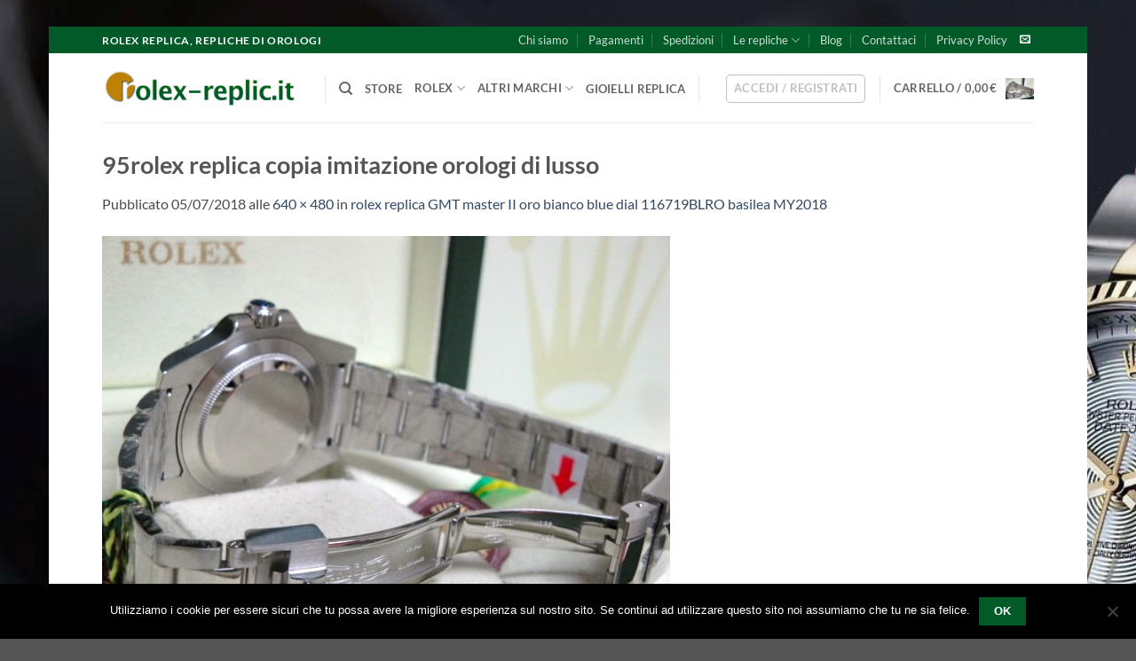

--- FILE ---
content_type: text/html; charset=UTF-8
request_url: https://rolex-replic.it/?attachment_id=10476
body_size: 16670
content:
<!DOCTYPE html>
<html lang="it-IT" prefix="og: http://ogp.me/ns# fb: http://ogp.me/ns/fb#" class="loading-site no-js">
<head>
	<meta charset="UTF-8" />
	<link rel="profile" href="https://gmpg.org/xfn/11" />
	<link rel="pingback" href="https://rolex-replic.it/xmlrpc.php" />

	<script>(function(html){html.className = html.className.replace(/\bno-js\b/,'js')})(document.documentElement);</script>
<title>95rolex replica copia imitazione orologi di lusso | Rolex replica</title>
<meta name='robots' content='max-image-preview:large' />
<meta name="viewport" content="width=device-width, initial-scale=1" />
<!-- This site is optimized with the Yoast SEO Premium plugin v5.7.1 - https://yoast.com/wordpress/plugins/seo/ -->
<link rel="canonical" href="https://rolex-replic.it/?attachment_id=10476#main" />
<meta property="og:locale" content="it_IT" />
<meta property="og:type" content="article" />
<meta property="og:title" content="95rolex replica copia imitazione orologi di lusso | Rolex replica" />
<meta property="og:url" content="https://rolex-replic.it/?attachment_id=10476#main" />
<meta property="og:site_name" content="Rolex replica" />
<meta property="og:image" content="https://rolex-replic.it/wp-content/uploads/2018/07/95rolex-replica-copia-imitazione-orologi-di-lusso.jpg" />
<meta property="og:image:secure_url" content="https://rolex-replic.it/wp-content/uploads/2018/07/95rolex-replica-copia-imitazione-orologi-di-lusso.jpg" />
<meta name="twitter:card" content="summary" />
<meta name="twitter:title" content="95rolex replica copia imitazione orologi di lusso | Rolex replica" />
<meta name="twitter:image" content="https://rolex-replic.it/wp-content/uploads/2018/07/95rolex-replica-copia-imitazione-orologi-di-lusso.jpg" />
<script type='application/ld+json'>{"@context":"http:\/\/schema.org","@type":"WebSite","@id":"#website","url":"https:\/\/rolex-replic.it\/","name":"Rolex replica","alternateName":"imitazioni orologi replica rolex","potentialAction":{"@type":"SearchAction","target":"https:\/\/rolex-replic.it\/?s={search_term_string}","query-input":"required name=search_term_string"}}</script>
<script type='application/ld+json'>{"@context":"http:\/\/schema.org","@type":"Organization","url":"https:\/\/rolex-replic.it\/?attachment_id=10476#main","sameAs":[],"@id":"#organization","name":"rolex-replica","logo":"http:\/\/rolex-replica.it\/wp-content\/uploads\/2016\/11\/logo-replica-rolex.png"}</script>
<!-- / Yoast SEO Premium plugin. -->

<link rel='dns-prefetch' href='//translate.google.com' />
<link rel='prefetch' href='https://rolex-replic.it/wp-content/themes/flatsome/assets/js/flatsome.js?ver=e2eddd6c228105dac048' />
<link rel='prefetch' href='https://rolex-replic.it/wp-content/themes/flatsome/assets/js/chunk.slider.js?ver=3.20.4' />
<link rel='prefetch' href='https://rolex-replic.it/wp-content/themes/flatsome/assets/js/chunk.popups.js?ver=3.20.4' />
<link rel='prefetch' href='https://rolex-replic.it/wp-content/themes/flatsome/assets/js/chunk.tooltips.js?ver=3.20.4' />
<link rel='prefetch' href='https://rolex-replic.it/wp-content/themes/flatsome/assets/js/woocommerce.js?ver=1c9be63d628ff7c3ff4c' />
<link rel="alternate" type="application/rss+xml" title="Rolex replica &raquo; Feed" href="https://rolex-replic.it/feed/" />
<link rel="alternate" title="oEmbed (JSON)" type="application/json+oembed" href="https://rolex-replic.it/wp-json/oembed/1.0/embed?url=https%3A%2F%2Frolex-replic.it%2F%3Fattachment_id%3D10476%23main" />
<link rel="alternate" title="oEmbed (XML)" type="text/xml+oembed" href="https://rolex-replic.it/wp-json/oembed/1.0/embed?url=https%3A%2F%2Frolex-replic.it%2F%3Fattachment_id%3D10476%23main&#038;format=xml" />
<style id='wp-img-auto-sizes-contain-inline-css' type='text/css'>
img:is([sizes=auto i],[sizes^="auto," i]){contain-intrinsic-size:3000px 1500px}
/*# sourceURL=wp-img-auto-sizes-contain-inline-css */
</style>
<link rel='stylesheet' id='contact-form-7-css' href='https://rolex-replic.it/wp-content/plugins/contact-form-7/includes/css/styles.css?ver=6.1.4' type='text/css' media='all' />
<link rel='stylesheet' id='cookie-notice-front-css' href='https://rolex-replic.it/wp-content/plugins/cookie-notice/css/front.min.css?ver=2.5.11' type='text/css' media='all' />
<link rel='stylesheet' id='google-language-translator-css' href='https://rolex-replic.it/wp-content/plugins/google-language-translator/css/style.css?ver=6.0.20' type='text/css' media='' />
<style id='woocommerce-inline-inline-css' type='text/css'>
.woocommerce form .form-row .required { visibility: visible; }
/*# sourceURL=woocommerce-inline-inline-css */
</style>
<link rel='stylesheet' id='flatsome-main-css' href='https://rolex-replic.it/wp-content/themes/flatsome/assets/css/flatsome.css?ver=3.20.4' type='text/css' media='all' />
<style id='flatsome-main-inline-css' type='text/css'>
@font-face {
				font-family: "fl-icons";
				font-display: block;
				src: url(https://rolex-replic.it/wp-content/themes/flatsome/assets/css/icons/fl-icons.eot?v=3.20.4);
				src:
					url(https://rolex-replic.it/wp-content/themes/flatsome/assets/css/icons/fl-icons.eot#iefix?v=3.20.4) format("embedded-opentype"),
					url(https://rolex-replic.it/wp-content/themes/flatsome/assets/css/icons/fl-icons.woff2?v=3.20.4) format("woff2"),
					url(https://rolex-replic.it/wp-content/themes/flatsome/assets/css/icons/fl-icons.ttf?v=3.20.4) format("truetype"),
					url(https://rolex-replic.it/wp-content/themes/flatsome/assets/css/icons/fl-icons.woff?v=3.20.4) format("woff"),
					url(https://rolex-replic.it/wp-content/themes/flatsome/assets/css/icons/fl-icons.svg?v=3.20.4#fl-icons) format("svg");
			}
/*# sourceURL=flatsome-main-inline-css */
</style>
<link rel='stylesheet' id='flatsome-shop-css' href='https://rolex-replic.it/wp-content/themes/flatsome/assets/css/flatsome-shop.css?ver=3.20.4' type='text/css' media='all' />
<script type="text/javascript" id="cookie-notice-front-js-before">
/* <![CDATA[ */
var cnArgs = {"ajaxUrl":"https:\/\/rolex-replic.it\/wp-admin\/admin-ajax.php","nonce":"166c483df0","hideEffect":"fade","position":"bottom","onScroll":false,"onScrollOffset":100,"onClick":false,"cookieName":"cookie_notice_accepted","cookieTime":2592000,"cookieTimeRejected":2592000,"globalCookie":false,"redirection":false,"cache":true,"revokeCookies":false,"revokeCookiesOpt":"automatic"};

//# sourceURL=cookie-notice-front-js-before
/* ]]> */
</script>
<script type="text/javascript" src="https://rolex-replic.it/wp-content/plugins/cookie-notice/js/front.min.js?ver=2.5.11" id="cookie-notice-front-js"></script>
<script type="text/javascript" src="https://rolex-replic.it/wp-includes/js/jquery/jquery.min.js?ver=3.7.1" id="jquery-core-js"></script>
<script type="text/javascript" src="https://rolex-replic.it/wp-includes/js/jquery/jquery-migrate.min.js?ver=3.4.1" id="jquery-migrate-js"></script>
<script type="text/javascript" src="https://rolex-replic.it/wp-content/plugins/woocommerce/assets/js/jquery-blockui/jquery.blockUI.min.js?ver=2.7.0-wc.10.4.3" id="wc-jquery-blockui-js" data-wp-strategy="defer"></script>
<script type="text/javascript" id="wc-add-to-cart-js-extra">
/* <![CDATA[ */
var wc_add_to_cart_params = {"ajax_url":"/wp-admin/admin-ajax.php","wc_ajax_url":"/?wc-ajax=%%endpoint%%","i18n_view_cart":"Visualizza carrello","cart_url":"https://rolex-replic.it/cart/","is_cart":"","cart_redirect_after_add":"no"};
//# sourceURL=wc-add-to-cart-js-extra
/* ]]> */
</script>
<script type="text/javascript" src="https://rolex-replic.it/wp-content/plugins/woocommerce/assets/js/frontend/add-to-cart.min.js?ver=10.4.3" id="wc-add-to-cart-js" defer="defer" data-wp-strategy="defer"></script>
<script type="text/javascript" src="https://rolex-replic.it/wp-content/plugins/woocommerce/assets/js/js-cookie/js.cookie.min.js?ver=2.1.4-wc.10.4.3" id="wc-js-cookie-js" data-wp-strategy="defer"></script>
<link rel="https://api.w.org/" href="https://rolex-replic.it/wp-json/" /><link rel="alternate" title="JSON" type="application/json" href="https://rolex-replic.it/wp-json/wp/v2/media/10476" /><link rel="EditURI" type="application/rsd+xml" title="RSD" href="https://rolex-replic.it/xmlrpc.php?rsd" />
<meta name="generator" content="WordPress 6.9" />
<meta name="generator" content="WooCommerce 10.4.3" />
<link rel='shortlink' href='https://rolex-replic.it/?p=10476' />
<style>.goog-te-gadget{margin-top:2px!important;}p.hello{font-size:12px;color:#666;}div.skiptranslate.goog-te-gadget{display:inline!important;}#google_language_translator{clear:both;}#flags{width:165px;}#flags a{display:inline-block;margin-right:2px;}#google_language_translator a{display:none!important;}div.skiptranslate.goog-te-gadget{display:inline!important;}.goog-te-gadget{color:transparent!important;}.goog-te-gadget{font-size:0px!important;}.goog-branding{display:none;}.goog-tooltip{display: none!important;}.goog-tooltip:hover{display: none!important;}.goog-text-highlight{background-color:transparent!important;border:none!important;box-shadow:none!important;}#google_language_translator{display:none;}#google_language_translator select.goog-te-combo{color:32373C;}div.skiptranslate{display:none!important;}body{top:0px!important;}#goog-gt-{display:none!important;}font font{background-color:transparent!important;box-shadow:none!important;position:initial!important;}#glt-translate-trigger{left:20px;right:auto;}#glt-translate-trigger > span{color:FFFFFF;}#glt-translate-trigger{background:0903BC;}#google_language_translator .goog-te-gadget .goog-te-combo{background:FFFFFF;border:0!important;}</style>	<noscript><style>.woocommerce-product-gallery{ opacity: 1 !important; }</style></noscript>
	<link rel="icon" href="https://rolex-replic.it/wp-content/uploads/2020/03/logo-rolex-replica-ico.png" sizes="32x32" />
<link rel="icon" href="https://rolex-replic.it/wp-content/uploads/2020/03/logo-rolex-replica-ico.png" sizes="192x192" />
<link rel="apple-touch-icon" href="https://rolex-replic.it/wp-content/uploads/2020/03/logo-rolex-replica-ico.png" />
<meta name="msapplication-TileImage" content="https://rolex-replic.it/wp-content/uploads/2020/03/logo-rolex-replica-ico.png" />
<style id="custom-css" type="text/css">:root {--primary-color: #015a28;--fs-color-primary: #015a28;--fs-color-secondary: #bd8203;--fs-color-success: #627D47;--fs-color-alert: #b20000;--fs-color-base: #4a4a4a;--fs-experimental-link-color: #334862;--fs-experimental-link-color-hover: #111;}.tooltipster-base {--tooltip-color: #fff;--tooltip-bg-color: #000;}.off-canvas-right .mfp-content, .off-canvas-left .mfp-content {--drawer-width: 300px;}.off-canvas .mfp-content.off-canvas-cart {--drawer-width: 360px;}html{background-image: url('https://rolex-replic.it/wp-content/uploads/2020/03/sfondo-sito-rolex-replic.jpg');}.header-main{height: 78px}#logo img{max-height: 78px}#logo{width:221px;}#logo img{padding:18px 0;}.header-top{min-height: 30px}.transparent .header-main{height: 265px}.transparent #logo img{max-height: 265px}.has-transparent + .page-title:first-of-type,.has-transparent + #main > .page-title,.has-transparent + #main > div > .page-title,.has-transparent + #main .page-header-wrapper:first-of-type .page-title{padding-top: 295px;}.header.show-on-scroll,.stuck .header-main{height:70px!important}.stuck #logo img{max-height: 70px!important}.header-bottom {background-color: #f1f1f1}.header-main .nav > li > a{line-height: 5px }.header-wrapper:not(.stuck) .header-main .header-nav{margin-top: 1px }.stuck .header-main .nav > li > a{line-height: 50px }@media (max-width: 549px) {.header-main{height: 70px}#logo img{max-height: 70px}}.nav-dropdown-has-arrow.nav-dropdown-has-border li.has-dropdown:before{border-bottom-color: #C9C9C9;}.nav .nav-dropdown{border-color: #C9C9C9 }.header-top{background-color:#015a28!important;}.blog-wrapper{background-color: #FFFFFF;}body{font-family: Lato, sans-serif;}body {font-weight: 400;font-style: normal;}.nav > li > a {font-family: Lato, sans-serif;}.mobile-sidebar-levels-2 .nav > li > ul > li > a {font-family: Lato, sans-serif;}.nav > li > a,.mobile-sidebar-levels-2 .nav > li > ul > li > a {font-weight: 700;font-style: normal;}h1,h2,h3,h4,h5,h6,.heading-font, .off-canvas-center .nav-sidebar.nav-vertical > li > a{font-family: Lato, sans-serif;}h1,h2,h3,h4,h5,h6,.heading-font,.banner h1,.banner h2 {font-weight: 700;font-style: normal;}.alt-font{font-family: "Dancing Script", sans-serif;}.is-divider{background-color: #A5A5A5;}.has-equal-box-heights .box-image {padding-top: 100%;}.star-rating span:before,.star-rating:before, .woocommerce-page .star-rating:before, .stars a:hover:after, .stars a.active:after{color: #E8CA35}@media screen and (min-width: 550px){.products .box-vertical .box-image{min-width: 247px!important;width: 247px!important;}}.footer-1{background-color: #9E9E9E}.footer-2{background-color: #015a28}.absolute-footer, html{background-color: #545454}.nav-vertical-fly-out > li + li {border-top-width: 1px; border-top-style: solid;}/* Custom CSS */.grecaptcha-badge{visibility: collapse !important;}.label-new.menu-item > a:after{content:"Nuovo";}.label-hot.menu-item > a:after{content:"Popolare";}.label-sale.menu-item > a:after{content:"Offerta";}.label-popular.menu-item > a:after{content:"Popolare";}</style><style id="kirki-inline-styles">/* latin-ext */
@font-face {
  font-family: 'Lato';
  font-style: normal;
  font-weight: 400;
  font-display: swap;
  src: url(https://rolex-replic.it/wp-content/fonts/lato/S6uyw4BMUTPHjxAwXjeu.woff2) format('woff2');
  unicode-range: U+0100-02BA, U+02BD-02C5, U+02C7-02CC, U+02CE-02D7, U+02DD-02FF, U+0304, U+0308, U+0329, U+1D00-1DBF, U+1E00-1E9F, U+1EF2-1EFF, U+2020, U+20A0-20AB, U+20AD-20C0, U+2113, U+2C60-2C7F, U+A720-A7FF;
}
/* latin */
@font-face {
  font-family: 'Lato';
  font-style: normal;
  font-weight: 400;
  font-display: swap;
  src: url(https://rolex-replic.it/wp-content/fonts/lato/S6uyw4BMUTPHjx4wXg.woff2) format('woff2');
  unicode-range: U+0000-00FF, U+0131, U+0152-0153, U+02BB-02BC, U+02C6, U+02DA, U+02DC, U+0304, U+0308, U+0329, U+2000-206F, U+20AC, U+2122, U+2191, U+2193, U+2212, U+2215, U+FEFF, U+FFFD;
}
/* latin-ext */
@font-face {
  font-family: 'Lato';
  font-style: normal;
  font-weight: 700;
  font-display: swap;
  src: url(https://rolex-replic.it/wp-content/fonts/lato/S6u9w4BMUTPHh6UVSwaPGR_p.woff2) format('woff2');
  unicode-range: U+0100-02BA, U+02BD-02C5, U+02C7-02CC, U+02CE-02D7, U+02DD-02FF, U+0304, U+0308, U+0329, U+1D00-1DBF, U+1E00-1E9F, U+1EF2-1EFF, U+2020, U+20A0-20AB, U+20AD-20C0, U+2113, U+2C60-2C7F, U+A720-A7FF;
}
/* latin */
@font-face {
  font-family: 'Lato';
  font-style: normal;
  font-weight: 700;
  font-display: swap;
  src: url(https://rolex-replic.it/wp-content/fonts/lato/S6u9w4BMUTPHh6UVSwiPGQ.woff2) format('woff2');
  unicode-range: U+0000-00FF, U+0131, U+0152-0153, U+02BB-02BC, U+02C6, U+02DA, U+02DC, U+0304, U+0308, U+0329, U+2000-206F, U+20AC, U+2122, U+2191, U+2193, U+2212, U+2215, U+FEFF, U+FFFD;
}/* vietnamese */
@font-face {
  font-family: 'Dancing Script';
  font-style: normal;
  font-weight: 400;
  font-display: swap;
  src: url(https://rolex-replic.it/wp-content/fonts/dancing-script/If2cXTr6YS-zF4S-kcSWSVi_sxjsohD9F50Ruu7BMSo3Rep8ltA.woff2) format('woff2');
  unicode-range: U+0102-0103, U+0110-0111, U+0128-0129, U+0168-0169, U+01A0-01A1, U+01AF-01B0, U+0300-0301, U+0303-0304, U+0308-0309, U+0323, U+0329, U+1EA0-1EF9, U+20AB;
}
/* latin-ext */
@font-face {
  font-family: 'Dancing Script';
  font-style: normal;
  font-weight: 400;
  font-display: swap;
  src: url(https://rolex-replic.it/wp-content/fonts/dancing-script/If2cXTr6YS-zF4S-kcSWSVi_sxjsohD9F50Ruu7BMSo3ROp8ltA.woff2) format('woff2');
  unicode-range: U+0100-02BA, U+02BD-02C5, U+02C7-02CC, U+02CE-02D7, U+02DD-02FF, U+0304, U+0308, U+0329, U+1D00-1DBF, U+1E00-1E9F, U+1EF2-1EFF, U+2020, U+20A0-20AB, U+20AD-20C0, U+2113, U+2C60-2C7F, U+A720-A7FF;
}
/* latin */
@font-face {
  font-family: 'Dancing Script';
  font-style: normal;
  font-weight: 400;
  font-display: swap;
  src: url(https://rolex-replic.it/wp-content/fonts/dancing-script/If2cXTr6YS-zF4S-kcSWSVi_sxjsohD9F50Ruu7BMSo3Sup8.woff2) format('woff2');
  unicode-range: U+0000-00FF, U+0131, U+0152-0153, U+02BB-02BC, U+02C6, U+02DA, U+02DC, U+0304, U+0308, U+0329, U+2000-206F, U+20AC, U+2122, U+2191, U+2193, U+2212, U+2215, U+FEFF, U+FFFD;
}</style><link rel='stylesheet' id='wc-blocks-style-css' href='https://rolex-replic.it/wp-content/plugins/woocommerce/assets/client/blocks/wc-blocks.css?ver=wc-10.4.3' type='text/css' media='all' />
<style id='global-styles-inline-css' type='text/css'>
:root{--wp--preset--aspect-ratio--square: 1;--wp--preset--aspect-ratio--4-3: 4/3;--wp--preset--aspect-ratio--3-4: 3/4;--wp--preset--aspect-ratio--3-2: 3/2;--wp--preset--aspect-ratio--2-3: 2/3;--wp--preset--aspect-ratio--16-9: 16/9;--wp--preset--aspect-ratio--9-16: 9/16;--wp--preset--color--black: #000000;--wp--preset--color--cyan-bluish-gray: #abb8c3;--wp--preset--color--white: #ffffff;--wp--preset--color--pale-pink: #f78da7;--wp--preset--color--vivid-red: #cf2e2e;--wp--preset--color--luminous-vivid-orange: #ff6900;--wp--preset--color--luminous-vivid-amber: #fcb900;--wp--preset--color--light-green-cyan: #7bdcb5;--wp--preset--color--vivid-green-cyan: #00d084;--wp--preset--color--pale-cyan-blue: #8ed1fc;--wp--preset--color--vivid-cyan-blue: #0693e3;--wp--preset--color--vivid-purple: #9b51e0;--wp--preset--color--primary: #015a28;--wp--preset--color--secondary: #bd8203;--wp--preset--color--success: #627D47;--wp--preset--color--alert: #b20000;--wp--preset--gradient--vivid-cyan-blue-to-vivid-purple: linear-gradient(135deg,rgb(6,147,227) 0%,rgb(155,81,224) 100%);--wp--preset--gradient--light-green-cyan-to-vivid-green-cyan: linear-gradient(135deg,rgb(122,220,180) 0%,rgb(0,208,130) 100%);--wp--preset--gradient--luminous-vivid-amber-to-luminous-vivid-orange: linear-gradient(135deg,rgb(252,185,0) 0%,rgb(255,105,0) 100%);--wp--preset--gradient--luminous-vivid-orange-to-vivid-red: linear-gradient(135deg,rgb(255,105,0) 0%,rgb(207,46,46) 100%);--wp--preset--gradient--very-light-gray-to-cyan-bluish-gray: linear-gradient(135deg,rgb(238,238,238) 0%,rgb(169,184,195) 100%);--wp--preset--gradient--cool-to-warm-spectrum: linear-gradient(135deg,rgb(74,234,220) 0%,rgb(151,120,209) 20%,rgb(207,42,186) 40%,rgb(238,44,130) 60%,rgb(251,105,98) 80%,rgb(254,248,76) 100%);--wp--preset--gradient--blush-light-purple: linear-gradient(135deg,rgb(255,206,236) 0%,rgb(152,150,240) 100%);--wp--preset--gradient--blush-bordeaux: linear-gradient(135deg,rgb(254,205,165) 0%,rgb(254,45,45) 50%,rgb(107,0,62) 100%);--wp--preset--gradient--luminous-dusk: linear-gradient(135deg,rgb(255,203,112) 0%,rgb(199,81,192) 50%,rgb(65,88,208) 100%);--wp--preset--gradient--pale-ocean: linear-gradient(135deg,rgb(255,245,203) 0%,rgb(182,227,212) 50%,rgb(51,167,181) 100%);--wp--preset--gradient--electric-grass: linear-gradient(135deg,rgb(202,248,128) 0%,rgb(113,206,126) 100%);--wp--preset--gradient--midnight: linear-gradient(135deg,rgb(2,3,129) 0%,rgb(40,116,252) 100%);--wp--preset--font-size--small: 13px;--wp--preset--font-size--medium: 20px;--wp--preset--font-size--large: 36px;--wp--preset--font-size--x-large: 42px;--wp--preset--spacing--20: 0.44rem;--wp--preset--spacing--30: 0.67rem;--wp--preset--spacing--40: 1rem;--wp--preset--spacing--50: 1.5rem;--wp--preset--spacing--60: 2.25rem;--wp--preset--spacing--70: 3.38rem;--wp--preset--spacing--80: 5.06rem;--wp--preset--shadow--natural: 6px 6px 9px rgba(0, 0, 0, 0.2);--wp--preset--shadow--deep: 12px 12px 50px rgba(0, 0, 0, 0.4);--wp--preset--shadow--sharp: 6px 6px 0px rgba(0, 0, 0, 0.2);--wp--preset--shadow--outlined: 6px 6px 0px -3px rgb(255, 255, 255), 6px 6px rgb(0, 0, 0);--wp--preset--shadow--crisp: 6px 6px 0px rgb(0, 0, 0);}:where(body) { margin: 0; }.wp-site-blocks > .alignleft { float: left; margin-right: 2em; }.wp-site-blocks > .alignright { float: right; margin-left: 2em; }.wp-site-blocks > .aligncenter { justify-content: center; margin-left: auto; margin-right: auto; }:where(.is-layout-flex){gap: 0.5em;}:where(.is-layout-grid){gap: 0.5em;}.is-layout-flow > .alignleft{float: left;margin-inline-start: 0;margin-inline-end: 2em;}.is-layout-flow > .alignright{float: right;margin-inline-start: 2em;margin-inline-end: 0;}.is-layout-flow > .aligncenter{margin-left: auto !important;margin-right: auto !important;}.is-layout-constrained > .alignleft{float: left;margin-inline-start: 0;margin-inline-end: 2em;}.is-layout-constrained > .alignright{float: right;margin-inline-start: 2em;margin-inline-end: 0;}.is-layout-constrained > .aligncenter{margin-left: auto !important;margin-right: auto !important;}.is-layout-constrained > :where(:not(.alignleft):not(.alignright):not(.alignfull)){margin-left: auto !important;margin-right: auto !important;}body .is-layout-flex{display: flex;}.is-layout-flex{flex-wrap: wrap;align-items: center;}.is-layout-flex > :is(*, div){margin: 0;}body .is-layout-grid{display: grid;}.is-layout-grid > :is(*, div){margin: 0;}body{padding-top: 0px;padding-right: 0px;padding-bottom: 0px;padding-left: 0px;}a:where(:not(.wp-element-button)){text-decoration: none;}:root :where(.wp-element-button, .wp-block-button__link){background-color: #32373c;border-width: 0;color: #fff;font-family: inherit;font-size: inherit;font-style: inherit;font-weight: inherit;letter-spacing: inherit;line-height: inherit;padding-top: calc(0.667em + 2px);padding-right: calc(1.333em + 2px);padding-bottom: calc(0.667em + 2px);padding-left: calc(1.333em + 2px);text-decoration: none;text-transform: inherit;}.has-black-color{color: var(--wp--preset--color--black) !important;}.has-cyan-bluish-gray-color{color: var(--wp--preset--color--cyan-bluish-gray) !important;}.has-white-color{color: var(--wp--preset--color--white) !important;}.has-pale-pink-color{color: var(--wp--preset--color--pale-pink) !important;}.has-vivid-red-color{color: var(--wp--preset--color--vivid-red) !important;}.has-luminous-vivid-orange-color{color: var(--wp--preset--color--luminous-vivid-orange) !important;}.has-luminous-vivid-amber-color{color: var(--wp--preset--color--luminous-vivid-amber) !important;}.has-light-green-cyan-color{color: var(--wp--preset--color--light-green-cyan) !important;}.has-vivid-green-cyan-color{color: var(--wp--preset--color--vivid-green-cyan) !important;}.has-pale-cyan-blue-color{color: var(--wp--preset--color--pale-cyan-blue) !important;}.has-vivid-cyan-blue-color{color: var(--wp--preset--color--vivid-cyan-blue) !important;}.has-vivid-purple-color{color: var(--wp--preset--color--vivid-purple) !important;}.has-primary-color{color: var(--wp--preset--color--primary) !important;}.has-secondary-color{color: var(--wp--preset--color--secondary) !important;}.has-success-color{color: var(--wp--preset--color--success) !important;}.has-alert-color{color: var(--wp--preset--color--alert) !important;}.has-black-background-color{background-color: var(--wp--preset--color--black) !important;}.has-cyan-bluish-gray-background-color{background-color: var(--wp--preset--color--cyan-bluish-gray) !important;}.has-white-background-color{background-color: var(--wp--preset--color--white) !important;}.has-pale-pink-background-color{background-color: var(--wp--preset--color--pale-pink) !important;}.has-vivid-red-background-color{background-color: var(--wp--preset--color--vivid-red) !important;}.has-luminous-vivid-orange-background-color{background-color: var(--wp--preset--color--luminous-vivid-orange) !important;}.has-luminous-vivid-amber-background-color{background-color: var(--wp--preset--color--luminous-vivid-amber) !important;}.has-light-green-cyan-background-color{background-color: var(--wp--preset--color--light-green-cyan) !important;}.has-vivid-green-cyan-background-color{background-color: var(--wp--preset--color--vivid-green-cyan) !important;}.has-pale-cyan-blue-background-color{background-color: var(--wp--preset--color--pale-cyan-blue) !important;}.has-vivid-cyan-blue-background-color{background-color: var(--wp--preset--color--vivid-cyan-blue) !important;}.has-vivid-purple-background-color{background-color: var(--wp--preset--color--vivid-purple) !important;}.has-primary-background-color{background-color: var(--wp--preset--color--primary) !important;}.has-secondary-background-color{background-color: var(--wp--preset--color--secondary) !important;}.has-success-background-color{background-color: var(--wp--preset--color--success) !important;}.has-alert-background-color{background-color: var(--wp--preset--color--alert) !important;}.has-black-border-color{border-color: var(--wp--preset--color--black) !important;}.has-cyan-bluish-gray-border-color{border-color: var(--wp--preset--color--cyan-bluish-gray) !important;}.has-white-border-color{border-color: var(--wp--preset--color--white) !important;}.has-pale-pink-border-color{border-color: var(--wp--preset--color--pale-pink) !important;}.has-vivid-red-border-color{border-color: var(--wp--preset--color--vivid-red) !important;}.has-luminous-vivid-orange-border-color{border-color: var(--wp--preset--color--luminous-vivid-orange) !important;}.has-luminous-vivid-amber-border-color{border-color: var(--wp--preset--color--luminous-vivid-amber) !important;}.has-light-green-cyan-border-color{border-color: var(--wp--preset--color--light-green-cyan) !important;}.has-vivid-green-cyan-border-color{border-color: var(--wp--preset--color--vivid-green-cyan) !important;}.has-pale-cyan-blue-border-color{border-color: var(--wp--preset--color--pale-cyan-blue) !important;}.has-vivid-cyan-blue-border-color{border-color: var(--wp--preset--color--vivid-cyan-blue) !important;}.has-vivid-purple-border-color{border-color: var(--wp--preset--color--vivid-purple) !important;}.has-primary-border-color{border-color: var(--wp--preset--color--primary) !important;}.has-secondary-border-color{border-color: var(--wp--preset--color--secondary) !important;}.has-success-border-color{border-color: var(--wp--preset--color--success) !important;}.has-alert-border-color{border-color: var(--wp--preset--color--alert) !important;}.has-vivid-cyan-blue-to-vivid-purple-gradient-background{background: var(--wp--preset--gradient--vivid-cyan-blue-to-vivid-purple) !important;}.has-light-green-cyan-to-vivid-green-cyan-gradient-background{background: var(--wp--preset--gradient--light-green-cyan-to-vivid-green-cyan) !important;}.has-luminous-vivid-amber-to-luminous-vivid-orange-gradient-background{background: var(--wp--preset--gradient--luminous-vivid-amber-to-luminous-vivid-orange) !important;}.has-luminous-vivid-orange-to-vivid-red-gradient-background{background: var(--wp--preset--gradient--luminous-vivid-orange-to-vivid-red) !important;}.has-very-light-gray-to-cyan-bluish-gray-gradient-background{background: var(--wp--preset--gradient--very-light-gray-to-cyan-bluish-gray) !important;}.has-cool-to-warm-spectrum-gradient-background{background: var(--wp--preset--gradient--cool-to-warm-spectrum) !important;}.has-blush-light-purple-gradient-background{background: var(--wp--preset--gradient--blush-light-purple) !important;}.has-blush-bordeaux-gradient-background{background: var(--wp--preset--gradient--blush-bordeaux) !important;}.has-luminous-dusk-gradient-background{background: var(--wp--preset--gradient--luminous-dusk) !important;}.has-pale-ocean-gradient-background{background: var(--wp--preset--gradient--pale-ocean) !important;}.has-electric-grass-gradient-background{background: var(--wp--preset--gradient--electric-grass) !important;}.has-midnight-gradient-background{background: var(--wp--preset--gradient--midnight) !important;}.has-small-font-size{font-size: var(--wp--preset--font-size--small) !important;}.has-medium-font-size{font-size: var(--wp--preset--font-size--medium) !important;}.has-large-font-size{font-size: var(--wp--preset--font-size--large) !important;}.has-x-large-font-size{font-size: var(--wp--preset--font-size--x-large) !important;}
/*# sourceURL=global-styles-inline-css */
</style>
</head>

<body data-rsssl=1 class="attachment wp-singular attachment-template-default single single-attachment postid-10476 attachmentid-10476 attachment-jpeg wp-theme-flatsome theme-flatsome cookies-not-set woocommerce-no-js framed lightbox nav-dropdown-has-arrow nav-dropdown-has-shadow nav-dropdown-has-border">


<a class="skip-link screen-reader-text" href="#main">Salta ai contenuti</a>

<div id="wrapper">

	
	<header id="header" class="header has-sticky sticky-jump">
		<div class="header-wrapper">
			<div id="top-bar" class="header-top hide-for-sticky nav-dark">
    <div class="flex-row container">
      <div class="flex-col hide-for-medium flex-left">
          <ul class="nav nav-left medium-nav-center nav-small  nav-divided">
              <li class="html custom html_topbar_left"><strong class="uppercase">Rolex replica, repliche di orologi</strong></li>          </ul>
      </div>

      <div class="flex-col hide-for-medium flex-center">
          <ul class="nav nav-center nav-small  nav-divided">
                        </ul>
      </div>

      <div class="flex-col hide-for-medium flex-right">
         <ul class="nav top-bar-nav nav-right nav-small  nav-divided">
              <li id="menu-item-770" class="menu-item menu-item-type-post_type menu-item-object-page menu-item-770 menu-item-design-default"><a href="https://rolex-replic.it/chi-siamo/" class="nav-top-link">Chi siamo</a></li>
<li id="menu-item-649" class="menu-item menu-item-type-post_type menu-item-object-page menu-item-649 menu-item-design-default"><a href="https://rolex-replic.it/rolex-replica-pagamento-contrassegno/" class="nav-top-link">Pagamenti</a></li>
<li id="menu-item-681" class="menu-item menu-item-type-post_type menu-item-object-page menu-item-681 menu-item-design-default"><a href="https://rolex-replic.it/spedizioni-di-rolex-replica/" class="nav-top-link">Spedizioni</a></li>
<li id="menu-item-804" class="menu-item menu-item-type-post_type menu-item-object-page menu-item-has-children menu-item-804 menu-item-design-default has-dropdown"><a href="https://rolex-replic.it/caratteristiche-orologi-imitazione-rolex/" class="nav-top-link" aria-expanded="false" aria-haspopup="menu">Le repliche<i class="icon-angle-down" aria-hidden="true"></i></a>
<ul class="sub-menu nav-dropdown nav-dropdown-default">
	<li id="menu-item-875" class="menu-item menu-item-type-post_type menu-item-object-page menu-item-875"><a href="https://rolex-replic.it/laminazione-repliche/">Laminazione repliche</a></li>
	<li id="menu-item-911" class="menu-item menu-item-type-post_type menu-item-object-page menu-item-911"><a href="https://rolex-replic.it/repliche-rolex-assemblate/">Assemblati con parti originali</a></li>
	<li id="menu-item-18267" class="menu-item menu-item-type-post_type menu-item-object-page menu-item-18267"><a href="https://rolex-replic.it/orologi-replica-su-richiesta/">Orologi replica su richiesta</a></li>
	<li id="menu-item-1245" class="menu-item menu-item-type-post_type menu-item-object-page menu-item-1245"><a href="https://rolex-replic.it/orologi-replica/">Chiarimenti sul mondo delle repliche</a></li>
	<li id="menu-item-7680" class="menu-item menu-item-type-taxonomy menu-item-object-product_cat menu-item-7680"><a href="https://rolex-replic.it/marca/gioielli-replica/">Gioielli replica</a></li>
	<li id="menu-item-11757" class="menu-item menu-item-type-post_type menu-item-object-page menu-item-11757"><a href="https://rolex-replic.it/guida-all-acquisto/">Video guida all&#8217; acquisto</a></li>
</ul>
</li>
<li id="menu-item-517" class="menu-item menu-item-type-post_type menu-item-object-page current_page_parent menu-item-517 menu-item-design-default"><a href="https://rolex-replic.it/blog/" class="nav-top-link">Blog</a></li>
<li id="menu-item-5057" class="menu-item menu-item-type-post_type menu-item-object-page menu-item-5057 menu-item-design-default"><a href="https://rolex-replic.it/contattaci/" class="nav-top-link">Contattaci</a></li>
<li id="menu-item-11785" class="menu-item menu-item-type-post_type menu-item-object-page menu-item-privacy-policy menu-item-11785 menu-item-design-default"><a target="_blank" rel="privacy-policy" href="https://rolex-replic.it/privacy-e-cookie-policy/" class="nav-top-link">Privacy Policy</a></li>
<li class="html header-social-icons ml-0">
	<div class="social-icons follow-icons" ><a href="mailto:info@rolex-replic.it" data-label="E-mail" target="_blank" class="icon plain tooltip email" title="Inviaci un&#039;email" aria-label="Inviaci un&#039;email" rel="nofollow noopener"><i class="icon-envelop" aria-hidden="true"></i></a></div></li>
          </ul>
      </div>

            <div class="flex-col show-for-medium flex-grow">
          <ul class="nav nav-center nav-small mobile-nav  nav-divided">
              <li class="html custom html_topbar_left"><strong class="uppercase">Rolex replica, repliche di orologi</strong></li>          </ul>
      </div>
      
    </div>
</div>
<div id="masthead" class="header-main ">
      <div class="header-inner flex-row container logo-left medium-logo-center" role="navigation">

          <!-- Logo -->
          <div id="logo" class="flex-col logo">
            
<!-- Header logo -->
<a href="https://rolex-replic.it/" title="Rolex replica - I migliori orologi rolex replica del web" rel="home">
		<img width="640" height="480" src="https://rolex-replic.it/wp-content/uploads/2018/07/95rolex-replica-copia-imitazione-orologi-di-lusso.jpg" class="header-logo-sticky" alt="Rolex replica"/><img width="500" height="94" src="https://rolex-replic.it/wp-content/uploads/2020/03/logo-rolex-replic.png" class="header_logo header-logo" alt="Rolex replica"/><img  width="500" height="94" src="https://rolex-replic.it/wp-content/uploads/2020/03/logo-rolex-replic.png" class="header-logo-dark" alt="Rolex replica"/></a>
          </div>

          <!-- Mobile Left Elements -->
          <div class="flex-col show-for-medium flex-left">
            <ul class="mobile-nav nav nav-left ">
              <li class="nav-icon has-icon">
			<a href="#" class="is-small" data-open="#main-menu" data-pos="left" data-bg="main-menu-overlay" role="button" aria-label="Menu" aria-controls="main-menu" aria-expanded="false" aria-haspopup="dialog" data-flatsome-role-button>
			<i class="icon-menu" aria-hidden="true"></i>					</a>
	</li>
            </ul>
          </div>

          <!-- Left Elements -->
          <div class="flex-col hide-for-medium flex-left
            flex-grow">
            <ul class="header-nav header-nav-main nav nav-left  nav-uppercase" >
              <li class="header-divider"></li><li class="header-search header-search-dropdown has-icon has-dropdown menu-item-has-children">
		<a href="#" aria-label="Cerca" aria-haspopup="true" aria-expanded="false" aria-controls="ux-search-dropdown" class="nav-top-link is-small"><i class="icon-search" aria-hidden="true"></i></a>
		<ul id="ux-search-dropdown" class="nav-dropdown nav-dropdown-default">
	 	<li class="header-search-form search-form html relative has-icon">
	<div class="header-search-form-wrapper">
		<div class="searchform-wrapper ux-search-box relative is-normal"><form role="search" method="get" class="searchform" action="https://rolex-replic.it/">
	<div class="flex-row relative">
						<div class="flex-col flex-grow">
			<label class="screen-reader-text" for="woocommerce-product-search-field-0">Cerca:</label>
			<input type="search" id="woocommerce-product-search-field-0" class="search-field mb-0" placeholder="Cerca&hellip;" value="" name="s" />
			<input type="hidden" name="post_type" value="product" />
					</div>
		<div class="flex-col">
			<button type="submit" value="Cerca" class="ux-search-submit submit-button secondary button  icon mb-0" aria-label="Invia">
				<i class="icon-search" aria-hidden="true"></i>			</button>
		</div>
	</div>
	<div class="live-search-results text-left z-top"></div>
</form>
</div>	</div>
</li>
	</ul>
</li>
<li id="menu-item-494" class="menu-item menu-item-type-post_type menu-item-object-page menu-item-494 menu-item-design-default"><a href="https://rolex-replic.it/shop/" class="nav-top-link">Store</a></li>
<li id="menu-item-797" class="menu-item menu-item-type-taxonomy menu-item-object-product_cat menu-item-has-children menu-item-797 menu-item-design-default has-dropdown"><a href="https://rolex-replic.it/marca/rolex-replica/" class="nav-top-link" aria-expanded="false" aria-haspopup="menu">Rolex<i class="icon-angle-down" aria-hidden="true"></i></a>
<ul class="sub-menu nav-dropdown nav-dropdown-default">
	<li id="menu-item-826" class="menu-item menu-item-type-custom menu-item-object-custom menu-item-has-children menu-item-826 nav-dropdown-col"><a href="#">Solo tempo</a>
	<ul class="sub-menu nav-column nav-dropdown-default">
		<li id="menu-item-837" class="menu-item menu-item-type-taxonomy menu-item-object-product_cat menu-item-837"><a href="https://rolex-replic.it/marca/rolex-replica/datejust/">Datejust</a></li>
		<li id="menu-item-838" class="menu-item menu-item-type-taxonomy menu-item-object-product_cat menu-item-838"><a href="https://rolex-replic.it/marca/rolex-replica/daydate/">Daydate</a></li>
		<li id="menu-item-840" class="menu-item menu-item-type-taxonomy menu-item-object-product_cat menu-item-840"><a href="https://rolex-replic.it/marca/rolex-replica/deepsea/">Deepsea</a></li>
		<li id="menu-item-841" class="menu-item menu-item-type-taxonomy menu-item-object-product_cat menu-item-841"><a href="https://rolex-replic.it/marca/rolex-replica/explorer-1/">Explorer I</a></li>
		<li id="menu-item-1006" class="menu-item menu-item-type-taxonomy menu-item-object-product_cat menu-item-1006"><a href="https://rolex-replic.it/marca/rolex-replica/explorer-ii/">Explorer II</a></li>
		<li id="menu-item-842" class="menu-item menu-item-type-taxonomy menu-item-object-product_cat menu-item-842"><a href="https://rolex-replic.it/marca/rolex-replica/gmt-master/">GMT Master</a></li>
	</ul>
</li>
	<li id="menu-item-851" class="menu-item menu-item-type-custom menu-item-object-custom menu-item-has-children menu-item-851 nav-dropdown-col"><a href="#">__________</a>
	<ul class="sub-menu nav-column nav-dropdown-default">
		<li id="menu-item-843" class="menu-item menu-item-type-taxonomy menu-item-object-product_cat menu-item-843"><a href="https://rolex-replic.it/marca/rolex-replica/gmt-master-2/">GMT Master II</a></li>
		<li id="menu-item-830" class="menu-item menu-item-type-taxonomy menu-item-object-product_cat menu-item-830"><a href="https://rolex-replic.it/marca/rolex-replica/millgauss/">Millgauss</a></li>
		<li id="menu-item-831" class="menu-item menu-item-type-taxonomy menu-item-object-product_cat menu-item-831"><a href="https://rolex-replic.it/marca/rolex-replica/sea-dweller/">Sea Dweller</a></li>
		<li id="menu-item-798" class="menu-item menu-item-type-taxonomy menu-item-object-product_cat menu-item-798"><a href="https://rolex-replic.it/marca/rolex-replica/submariner/">Submariner</a></li>
		<li id="menu-item-832" class="menu-item menu-item-type-taxonomy menu-item-object-product_cat menu-item-832"><a href="https://rolex-replic.it/marca/rolex-replica/sky-dweller/">Sky Dweller</a></li>
		<li id="menu-item-834" class="menu-item menu-item-type-taxonomy menu-item-object-product_cat menu-item-834"><a href="https://rolex-replic.it/marca/rolex-replica/yacht-master-1/">Yacht Master I</a></li>
	</ul>
</li>
	<li id="menu-item-827" class="menu-item menu-item-type-custom menu-item-object-custom menu-item-has-children menu-item-827 nav-dropdown-col"><a href="#">Crono</a>
	<ul class="sub-menu nav-column nav-dropdown-default">
		<li id="menu-item-799" class="menu-item menu-item-type-taxonomy menu-item-object-product_cat menu-item-799"><a href="https://rolex-replic.it/marca/rolex-replica/daytona/">Daytona</a></li>
		<li id="menu-item-835" class="menu-item menu-item-type-taxonomy menu-item-object-product_cat menu-item-835"><a href="https://rolex-replic.it/marca/rolex-replica/yacht-master-2/">Yacht Master II</a></li>
	</ul>
</li>
	<li id="menu-item-828" class="menu-item menu-item-type-custom menu-item-object-custom menu-item-has-children menu-item-828 nav-dropdown-col"><a href="#">Edizioni speciali</a>
	<ul class="sub-menu nav-column nav-dropdown-default">
		<li id="menu-item-836" class="menu-item menu-item-type-taxonomy menu-item-object-product_cat menu-item-836"><a href="https://rolex-replic.it/marca/rolex-replica/cordura/">Cordura</a></li>
		<li id="menu-item-829" class="menu-item menu-item-type-taxonomy menu-item-object-product_cat menu-item-829"><a href="https://rolex-replic.it/marca/rolex-replica/lady/">Lady</a></li>
		<li id="menu-item-809" class="menu-item menu-item-type-taxonomy menu-item-object-product_cat menu-item-809"><a href="https://rolex-replic.it/marca/rolex-replica/prohunter/">Pro Hunter</a></li>
		<li id="menu-item-833" class="menu-item menu-item-type-taxonomy menu-item-object-product_cat menu-item-833"><a href="https://rolex-replic.it/marca/rolex-replica/vintage/">Vintage</a></li>
		<li id="menu-item-930" class="menu-item menu-item-type-custom menu-item-object-custom menu-item-930"><a href="https://rolex-replic.it/marca/rolex-replica/scatola-rolex/">Box / Scatola</a></li>
	</ul>
</li>
	<li id="menu-item-847" class="image-column menu-item menu-item-type-custom menu-item-object-custom menu-item-847"><a class="dropdown-image-column"><img width="180" height="480" src="https://rolex-replica.it/wp-content/uploads/2016/11/rolex-menu.png" title="image column" alt="image column"/></a></li>
</ul>
</li>
<li id="menu-item-824" class="menu-item menu-item-type-custom menu-item-object-custom menu-item-has-children menu-item-824 menu-item-design-default has-dropdown"><a href="#" class="nav-top-link" aria-expanded="false" aria-haspopup="menu">Altri marchi<i class="icon-angle-down" aria-hidden="true"></i></a>
<ul class="sub-menu nav-dropdown nav-dropdown-default">
	<li id="menu-item-825" class="menu-item menu-item-type-taxonomy menu-item-object-product_cat menu-item-825"><a href="https://rolex-replic.it/marca/audemars-piguet/">Audemars Piguet</a></li>
	<li id="menu-item-9003" class="menu-item menu-item-type-taxonomy menu-item-object-product_cat menu-item-9003"><a href="https://rolex-replic.it/marca/cartier-replica/">Cartier</a></li>
	<li id="menu-item-9002" class="menu-item menu-item-type-taxonomy menu-item-object-product_cat menu-item-9002"><a href="https://rolex-replic.it/marca/orologi-chanel-replica/">Chanel</a></li>
	<li id="menu-item-819" class="menu-item menu-item-type-taxonomy menu-item-object-product_cat menu-item-819"><a href="https://rolex-replic.it/marca/hublot/">Hublot</a></li>
	<li id="menu-item-820" class="menu-item menu-item-type-taxonomy menu-item-object-product_cat menu-item-820"><a href="https://rolex-replic.it/marca/officine-panerai/">Officine Panerai</a></li>
	<li id="menu-item-821" class="menu-item menu-item-type-taxonomy menu-item-object-product_cat menu-item-821"><a href="https://rolex-replic.it/marca/omega/">Omega</a></li>
	<li id="menu-item-817" class="menu-item menu-item-type-taxonomy menu-item-object-product_cat menu-item-817"><a href="https://rolex-replic.it/marca/iwc/">IWC</a></li>
	<li id="menu-item-822" class="menu-item menu-item-type-taxonomy menu-item-object-product_cat menu-item-822"><a href="https://rolex-replic.it/marca/pathek-philippe/">Pathek Philippe</a></li>
	<li id="menu-item-823" class="menu-item menu-item-type-taxonomy menu-item-object-product_cat menu-item-823"><a href="https://rolex-replic.it/marca/tudor/">Tudor</a></li>
	<li id="menu-item-818" class="menu-item menu-item-type-taxonomy menu-item-object-product_cat menu-item-818"><a href="https://rolex-replic.it/marca/richard-mille/">Richard Mille</a></li>
	<li id="menu-item-1038" class="menu-item menu-item-type-taxonomy menu-item-object-product_cat menu-item-1038"><a href="https://rolex-replic.it/marca/brietling/">Brietling</a></li>
	<li id="menu-item-1040" class="menu-item menu-item-type-taxonomy menu-item-object-product_cat menu-item-1040"><a href="https://rolex-replic.it/marca/tag-heuer/">Tag Heuer</a></li>
</ul>
</li>
<li id="menu-item-24550" class="menu-item menu-item-type-custom menu-item-object-custom menu-item-24550 menu-item-design-default"><a href="https://rolex-replic.it/marca/gioielli-replica/" class="nav-top-link">GIOIELLI REPLICA</a></li>
<li class="header-divider"></li>            </ul>
          </div>

          <!-- Right Elements -->
          <div class="flex-col hide-for-medium flex-right">
            <ul class="header-nav header-nav-main nav nav-right  nav-uppercase">
              
<li class="account-item has-icon">
<div class="header-button">
	<a href="https://rolex-replic.it/my-account/" class="nav-top-link nav-top-not-logged-in icon button round is-outline is-small icon button round is-outline is-small" title="Accedi" role="button" data-open="#login-form-popup" aria-controls="login-form-popup" aria-expanded="false" aria-haspopup="dialog" data-flatsome-role-button>
					<span>
			Accedi / Registrati			</span>
				</a>


</div>

</li>
<li class="header-divider"></li><li class="cart-item has-icon has-dropdown">

<a href="https://rolex-replic.it/cart/" class="header-cart-link nav-top-link is-small" title="Carrello" aria-label="Visualizza carrello" aria-expanded="false" aria-haspopup="true" role="button" data-flatsome-role-button>

<span class="header-cart-title">
   Carrello   /      <span class="cart-price"><span class="woocommerce-Price-amount amount"><bdi>0,00<span class="woocommerce-Price-currencySymbol">&euro;</span></bdi></span></span>
  </span>

  <span class="image-icon header-cart-icon" data-icon-label="0">
	<img class="cart-img-icon" alt="Carrello" src="https://rolex-replic.it/wp-content/uploads/2018/07/95rolex-replica-copia-imitazione-orologi-di-lusso.jpg" width="640" height="480"/>
  </span>
</a>

 <ul class="nav-dropdown nav-dropdown-default">
    <li class="html widget_shopping_cart">
      <div class="widget_shopping_cart_content">
        

	<div class="ux-mini-cart-empty flex flex-row-col text-center pt pb">
				<div class="ux-mini-cart-empty-icon">
			<svg aria-hidden="true" xmlns="http://www.w3.org/2000/svg" viewBox="0 0 17 19" style="opacity:.1;height:80px;">
				<path d="M8.5 0C6.7 0 5.3 1.2 5.3 2.7v2H2.1c-.3 0-.6.3-.7.7L0 18.2c0 .4.2.8.6.8h15.7c.4 0 .7-.3.7-.7v-.1L15.6 5.4c0-.3-.3-.6-.7-.6h-3.2v-2c0-1.6-1.4-2.8-3.2-2.8zM6.7 2.7c0-.8.8-1.4 1.8-1.4s1.8.6 1.8 1.4v2H6.7v-2zm7.5 3.4 1.3 11.5h-14L2.8 6.1h2.5v1.4c0 .4.3.7.7.7.4 0 .7-.3.7-.7V6.1h3.5v1.4c0 .4.3.7.7.7s.7-.3.7-.7V6.1h2.6z" fill-rule="evenodd" clip-rule="evenodd" fill="currentColor"></path>
			</svg>
		</div>
				<p class="woocommerce-mini-cart__empty-message empty">Nessun prodotto nel carrello.</p>
					<p class="return-to-shop">
				<a class="button primary wc-backward" href="https://rolex-replic.it/shop/">
					Ritorna al negozio				</a>
			</p>
				</div>


      </div>
    </li>
     </ul>

</li>
            </ul>
          </div>

          <!-- Mobile Right Elements -->
          <div class="flex-col show-for-medium flex-right">
            <ul class="mobile-nav nav nav-right ">
              <li class="cart-item has-icon">


		<a href="https://rolex-replic.it/cart/" class="header-cart-link nav-top-link is-small off-canvas-toggle" title="Carrello" aria-label="Visualizza carrello" aria-expanded="false" aria-haspopup="dialog" role="button" data-open="#cart-popup" data-class="off-canvas-cart" data-pos="right" aria-controls="cart-popup" data-flatsome-role-button>

  <span class="image-icon header-cart-icon" data-icon-label="0">
	<img class="cart-img-icon" alt="Carrello" src="https://rolex-replic.it/wp-content/uploads/2018/07/95rolex-replica-copia-imitazione-orologi-di-lusso.jpg" width="640" height="480"/>
  </span>
</a>


  <!-- Cart Sidebar Popup -->
  <div id="cart-popup" class="mfp-hide">
  <div class="cart-popup-inner inner-padding cart-popup-inner--sticky">
      <div class="cart-popup-title text-center">
          <span class="heading-font uppercase">Carrello</span>
          <div class="is-divider"></div>
      </div>
	  <div class="widget_shopping_cart">
		  <div class="widget_shopping_cart_content">
			  

	<div class="ux-mini-cart-empty flex flex-row-col text-center pt pb">
				<div class="ux-mini-cart-empty-icon">
			<svg aria-hidden="true" xmlns="http://www.w3.org/2000/svg" viewBox="0 0 17 19" style="opacity:.1;height:80px;">
				<path d="M8.5 0C6.7 0 5.3 1.2 5.3 2.7v2H2.1c-.3 0-.6.3-.7.7L0 18.2c0 .4.2.8.6.8h15.7c.4 0 .7-.3.7-.7v-.1L15.6 5.4c0-.3-.3-.6-.7-.6h-3.2v-2c0-1.6-1.4-2.8-3.2-2.8zM6.7 2.7c0-.8.8-1.4 1.8-1.4s1.8.6 1.8 1.4v2H6.7v-2zm7.5 3.4 1.3 11.5h-14L2.8 6.1h2.5v1.4c0 .4.3.7.7.7.4 0 .7-.3.7-.7V6.1h3.5v1.4c0 .4.3.7.7.7s.7-.3.7-.7V6.1h2.6z" fill-rule="evenodd" clip-rule="evenodd" fill="currentColor"></path>
			</svg>
		</div>
				<p class="woocommerce-mini-cart__empty-message empty">Nessun prodotto nel carrello.</p>
					<p class="return-to-shop">
				<a class="button primary wc-backward" href="https://rolex-replic.it/shop/">
					Ritorna al negozio				</a>
			</p>
				</div>


		  </div>
	  </div>
               </div>
  </div>

</li>
            </ul>
          </div>

      </div>

            <div class="container"><div class="top-divider full-width"></div></div>
      </div>

<div class="header-bg-container fill"><div class="header-bg-image fill"></div><div class="header-bg-color fill"></div></div>		</div>
	</header>

	
	<main id="main" class="">

	<div id="primary" class="content-area image-attachment page-wrapper">
		<div id="content" class="site-content" role="main">
			<div class="row">
				<div class="large-12 columns">

				
					<article id="post-10476" class="post-10476 attachment type-attachment status-inherit hentry">
						<header class="entry-header">
							<h1 class="entry-title">95rolex replica copia imitazione orologi di lusso</h1>

							<div class="entry-meta">
								Pubblicato <span class="entry-date"><time class="entry-date" datetime="2018-07-05T03:06:48+02:00">05/07/2018</time></span> alle <a href="https://rolex-replic.it/wp-content/uploads/2018/07/95rolex-replica-copia-imitazione-orologi-di-lusso.jpg" title="Collegamento all'immagine a dimensione originale">640 &times; 480</a> in <a href="https://rolex-replic.it/shop/rolex-replica/gmt-master/rolex-replica-gmt-master-ii-oro-bianco-blue-dial-116719blro-basilea-my2018/" title="Ritorna a rolex replica GMT master II oro bianco blue dial 116719BLRO basilea MY2018" rel="gallery">rolex replica GMT master II oro bianco blue dial 116719BLRO basilea MY2018</a>															</div>
						</header>

						<div class="entry-content">

							<div class="entry-attachment">
								<div class="attachment">
									
									<a href="https://rolex-replic.it/?attachment_id=10477#main" title="95rolex replica copia imitazione orologi di lusso" rel="attachment"><img width="640" height="480" src="https://rolex-replic.it/wp-content/uploads/2018/07/95rolex-replica-copia-imitazione-orologi-di-lusso.jpg" class="attachment-1200x1200 size-1200x1200" alt="" decoding="async" fetchpriority="high" srcset="https://rolex-replic.it/wp-content/uploads/2018/07/95rolex-replica-copia-imitazione-orologi-di-lusso.jpg 640w, https://rolex-replic.it/wp-content/uploads/2018/07/95rolex-replica-copia-imitazione-orologi-di-lusso-510x383.jpg 510w, https://rolex-replic.it/wp-content/uploads/2018/07/95rolex-replica-copia-imitazione-orologi-di-lusso-533x400.jpg 533w" sizes="(max-width: 640px) 100vw, 640px" /></a>
								</div>

															</div>

														
						</div>

						<footer class="entry-meta">
															Sia commenti che trackback sono attualmente chiusi.																				</footer>


							<nav role="navigation" id="image-navigation" class="navigation-image">
								<div class="nav-previous"><a href='https://rolex-replic.it/?attachment_id=10475#main'><span class="meta-nav">&larr;</span> Precedente</a></div>
								<div class="nav-next"><a href='https://rolex-replic.it/?attachment_id=10477#main'>Successivo <span class="meta-nav">&rarr;</span></a></div>
							</nav>
					</article>

					
							</div>
			</div>
		</div>
	</div>


</main>

<footer id="footer" class="footer-wrapper">

	
<!-- FOOTER 1 -->

<!-- FOOTER 2 -->
<div class="footer-widgets footer footer-2 dark">
		<div class="row dark large-columns-4 mb-0">
	   		<div id="nav_menu-4" class="col pb-0 widget widget_nav_menu"><span class="widget-title">MENU RAPIDO</span><div class="is-divider small"></div><div class="menu-menu-principale-container"><ul id="menu-menu-principale" class="menu"><li id="menu-item-779" class="menu-item menu-item-type-post_type menu-item-object-page menu-item-779"><a href="https://rolex-replic.it/chi-siamo/">Chi siamo</a></li>
<li id="menu-item-5069" class="menu-item menu-item-type-post_type menu-item-object-page menu-item-5069"><a href="https://rolex-replic.it/shop/">Shop</a></li>
<li id="menu-item-5070" class="menu-item menu-item-type-post_type menu-item-object-page menu-item-5070"><a href="https://rolex-replic.it/rolex-replica-pagamento-contrassegno/">Pagamenti</a></li>
<li id="menu-item-5071" class="menu-item menu-item-type-post_type menu-item-object-page menu-item-5071"><a href="https://rolex-replic.it/spedizioni-di-rolex-replica/">Spedizioni</a></li>
<li id="menu-item-113" class="menu-item menu-item-type-post_type menu-item-object-page menu-item-113"><a href="https://rolex-replic.it/contattaci/">Contattaci</a></li>
<li id="menu-item-11898" class="menu-item menu-item-type-custom menu-item-object-custom menu-item-11898"><a href="https://rolex-replica.cc/my-account/edit-account/">Dettagli account</a></li>
</ul></div></div><div id="media_image-4" class="col pb-0 widget widget_media_image"><span class="widget-title">Sito garantito da</span><div class="is-divider small"></div><a href="https://www.portalesitisicuri.com" target="_blank"><img width="180" height="180" src="https://rolex-replic.it/wp-content/uploads/2016/11/sito-garantito-da-portale-siti-sicuri-ok.png" class="image wp-image-932  attachment-full size-full" alt="" style="max-width: 100%; height: auto;" decoding="async" loading="lazy" srcset="https://rolex-replic.it/wp-content/uploads/2016/11/sito-garantito-da-portale-siti-sicuri-ok.png 180w, https://rolex-replic.it/wp-content/uploads/2016/11/sito-garantito-da-portale-siti-sicuri-ok-100x100.png 100w" sizes="auto, (max-width: 180px) 100vw, 180px" /></a></div><div id="media_image-5" class="col pb-0 widget widget_media_image"><a href="https://www.guidasitisicuri.com" target="_blank"><img width="300" height="163" src="https://rolex-replic.it/wp-content/uploads/2016/11/verificato-da-guidasitisicuri.png" class="image wp-image-814  attachment-full size-full" alt="" style="max-width: 100%; height: auto;" decoding="async" loading="lazy" /></a></div>		</div>
</div>



<div class="absolute-footer dark medium-text-center small-text-center">
  <div class="container clearfix">

    
    <div class="footer-primary pull-left">
              <div class="menu-secondary-container"><ul id="menu-secondary-1" class="links footer-nav uppercase"><li class="menu-item menu-item-type-post_type menu-item-object-page menu-item-770"><a href="https://rolex-replic.it/chi-siamo/">Chi siamo</a></li>
<li class="menu-item menu-item-type-post_type menu-item-object-page menu-item-649"><a href="https://rolex-replic.it/rolex-replica-pagamento-contrassegno/">Pagamenti</a></li>
<li class="menu-item menu-item-type-post_type menu-item-object-page menu-item-681"><a href="https://rolex-replic.it/spedizioni-di-rolex-replica/">Spedizioni</a></li>
<li class="menu-item menu-item-type-post_type menu-item-object-page menu-item-804"><a href="https://rolex-replic.it/caratteristiche-orologi-imitazione-rolex/">Le repliche</a></li>
<li class="menu-item menu-item-type-post_type menu-item-object-page current_page_parent menu-item-517"><a href="https://rolex-replic.it/blog/">Blog</a></li>
<li class="menu-item menu-item-type-post_type menu-item-object-page menu-item-5057"><a href="https://rolex-replic.it/contattaci/">Contattaci</a></li>
<li class="menu-item menu-item-type-post_type menu-item-object-page menu-item-privacy-policy menu-item-11785"><a target="_blank" rel="privacy-policy" href="https://rolex-replic.it/privacy-e-cookie-policy/">Privacy Policy</a></li>
</ul></div>            <div class="copyright-footer">
        Copyright 2026 © <strong>Rolex replica, repliche Rolex,
 imitazioni Rolex, orologi imitazione. </strong></br></br><div id="flags" class="size24"><ul id="sortable" class="ui-sortable" style="float:left"><li id="English"><a href="#" title="English" class="nturl notranslate en flag English"></a></li><li id="French"><a href="#" title="French" class="nturl notranslate fr flag French"></a></li><li id="German"><a href="#" title="German" class="nturl notranslate de flag German"></a></li><li id="Spanish"><a href="#" title="Spanish" class="nturl notranslate es flag Spanish"></a></li><li id="Italian"><a href="#" title="Italian" class="nturl notranslate it flag Italian"></a></li></ul></div><div id="google_language_translator" class="default-language-it"></div>      </div>
          </div>
  </div>
</div>
<button type="button" id="top-link" class="back-to-top button icon invert plain fixed bottom z-1 is-outline circle left hide-for-medium" aria-label="Torna in cima"><i class="icon-angle-up" aria-hidden="true"></i></button>
</footer>

</div>

<div id="main-menu" class="mobile-sidebar no-scrollbar mfp-hide">

	
	<div class="sidebar-menu no-scrollbar ">

		
					<ul class="nav nav-sidebar nav-vertical nav-uppercase" data-tab="1">
				<li class="html custom html_topbar_right"><a href='#' class='nturl notranslate es Spanish single-language flag' title='Spanish'><span class='flag size24'></span>Español</a>
<a href='#' class='nturl notranslate en English single-language flag' title='English'><span class='flag size24'></span>English</a>
<a href='#' class='nturl notranslate de German single-language flag' title='German'><span class='flag size24'></span>German</a>
<a href='#' class='nturl notranslate fr French single-language flag' title='French'><span class='flag size24'></span>French</a>
<a href='#' class='nturl notranslate it Italian single-language flag' title='Italian'><span class='flag size24'></span>Italiano</a></li><li class="header-search-form search-form html relative has-icon">
	<div class="header-search-form-wrapper">
		<div class="searchform-wrapper ux-search-box relative is-normal"><form role="search" method="get" class="searchform" action="https://rolex-replic.it/">
	<div class="flex-row relative">
						<div class="flex-col flex-grow">
			<label class="screen-reader-text" for="woocommerce-product-search-field-1">Cerca:</label>
			<input type="search" id="woocommerce-product-search-field-1" class="search-field mb-0" placeholder="Cerca&hellip;" value="" name="s" />
			<input type="hidden" name="post_type" value="product" />
					</div>
		<div class="flex-col">
			<button type="submit" value="Cerca" class="ux-search-submit submit-button secondary button  icon mb-0" aria-label="Invia">
				<i class="icon-search" aria-hidden="true"></i>			</button>
		</div>
	</div>
	<div class="live-search-results text-left z-top"></div>
</form>
</div>	</div>
</li>
<li class="menu-item menu-item-type-post_type menu-item-object-page menu-item-494"><a href="https://rolex-replic.it/shop/">Store</a></li>
<li class="menu-item menu-item-type-taxonomy menu-item-object-product_cat menu-item-has-children menu-item-797"><a href="https://rolex-replic.it/marca/rolex-replica/">Rolex</a>
<ul class="sub-menu nav-sidebar-ul children">
	<li class="menu-item menu-item-type-custom menu-item-object-custom menu-item-has-children menu-item-826"><a href="#">Solo tempo</a>
	<ul class="sub-menu nav-sidebar-ul">
		<li class="menu-item menu-item-type-taxonomy menu-item-object-product_cat menu-item-837"><a href="https://rolex-replic.it/marca/rolex-replica/datejust/">Datejust</a></li>
		<li class="menu-item menu-item-type-taxonomy menu-item-object-product_cat menu-item-838"><a href="https://rolex-replic.it/marca/rolex-replica/daydate/">Daydate</a></li>
		<li class="menu-item menu-item-type-taxonomy menu-item-object-product_cat menu-item-840"><a href="https://rolex-replic.it/marca/rolex-replica/deepsea/">Deepsea</a></li>
		<li class="menu-item menu-item-type-taxonomy menu-item-object-product_cat menu-item-841"><a href="https://rolex-replic.it/marca/rolex-replica/explorer-1/">Explorer I</a></li>
		<li class="menu-item menu-item-type-taxonomy menu-item-object-product_cat menu-item-1006"><a href="https://rolex-replic.it/marca/rolex-replica/explorer-ii/">Explorer II</a></li>
		<li class="menu-item menu-item-type-taxonomy menu-item-object-product_cat menu-item-842"><a href="https://rolex-replic.it/marca/rolex-replica/gmt-master/">GMT Master</a></li>
	</ul>
</li>
	<li class="menu-item menu-item-type-custom menu-item-object-custom menu-item-has-children menu-item-851"><a href="#">__________</a>
	<ul class="sub-menu nav-sidebar-ul">
		<li class="menu-item menu-item-type-taxonomy menu-item-object-product_cat menu-item-843"><a href="https://rolex-replic.it/marca/rolex-replica/gmt-master-2/">GMT Master II</a></li>
		<li class="menu-item menu-item-type-taxonomy menu-item-object-product_cat menu-item-830"><a href="https://rolex-replic.it/marca/rolex-replica/millgauss/">Millgauss</a></li>
		<li class="menu-item menu-item-type-taxonomy menu-item-object-product_cat menu-item-831"><a href="https://rolex-replic.it/marca/rolex-replica/sea-dweller/">Sea Dweller</a></li>
		<li class="menu-item menu-item-type-taxonomy menu-item-object-product_cat menu-item-798"><a href="https://rolex-replic.it/marca/rolex-replica/submariner/">Submariner</a></li>
		<li class="menu-item menu-item-type-taxonomy menu-item-object-product_cat menu-item-832"><a href="https://rolex-replic.it/marca/rolex-replica/sky-dweller/">Sky Dweller</a></li>
		<li class="menu-item menu-item-type-taxonomy menu-item-object-product_cat menu-item-834"><a href="https://rolex-replic.it/marca/rolex-replica/yacht-master-1/">Yacht Master I</a></li>
	</ul>
</li>
	<li class="menu-item menu-item-type-custom menu-item-object-custom menu-item-has-children menu-item-827"><a href="#">Crono</a>
	<ul class="sub-menu nav-sidebar-ul">
		<li class="menu-item menu-item-type-taxonomy menu-item-object-product_cat menu-item-799"><a href="https://rolex-replic.it/marca/rolex-replica/daytona/">Daytona</a></li>
		<li class="menu-item menu-item-type-taxonomy menu-item-object-product_cat menu-item-835"><a href="https://rolex-replic.it/marca/rolex-replica/yacht-master-2/">Yacht Master II</a></li>
	</ul>
</li>
	<li class="menu-item menu-item-type-custom menu-item-object-custom menu-item-has-children menu-item-828"><a href="#">Edizioni speciali</a>
	<ul class="sub-menu nav-sidebar-ul">
		<li class="menu-item menu-item-type-taxonomy menu-item-object-product_cat menu-item-836"><a href="https://rolex-replic.it/marca/rolex-replica/cordura/">Cordura</a></li>
		<li class="menu-item menu-item-type-taxonomy menu-item-object-product_cat menu-item-829"><a href="https://rolex-replic.it/marca/rolex-replica/lady/">Lady</a></li>
		<li class="menu-item menu-item-type-taxonomy menu-item-object-product_cat menu-item-809"><a href="https://rolex-replic.it/marca/rolex-replica/prohunter/">Pro Hunter</a></li>
		<li class="menu-item menu-item-type-taxonomy menu-item-object-product_cat menu-item-833"><a href="https://rolex-replic.it/marca/rolex-replica/vintage/">Vintage</a></li>
		<li class="menu-item menu-item-type-custom menu-item-object-custom menu-item-930"><a href="https://rolex-replic.it/marca/rolex-replica/scatola-rolex/">Box / Scatola</a></li>
	</ul>
</li>
	<li class="image-column menu-item menu-item-type-custom menu-item-object-custom menu-item-847"><a>image column</a></li>
</ul>
</li>
<li class="menu-item menu-item-type-custom menu-item-object-custom menu-item-has-children menu-item-824"><a href="#">Altri marchi</a>
<ul class="sub-menu nav-sidebar-ul children">
	<li class="menu-item menu-item-type-taxonomy menu-item-object-product_cat menu-item-825"><a href="https://rolex-replic.it/marca/audemars-piguet/">Audemars Piguet</a></li>
	<li class="menu-item menu-item-type-taxonomy menu-item-object-product_cat menu-item-9003"><a href="https://rolex-replic.it/marca/cartier-replica/">Cartier</a></li>
	<li class="menu-item menu-item-type-taxonomy menu-item-object-product_cat menu-item-9002"><a href="https://rolex-replic.it/marca/orologi-chanel-replica/">Chanel</a></li>
	<li class="menu-item menu-item-type-taxonomy menu-item-object-product_cat menu-item-819"><a href="https://rolex-replic.it/marca/hublot/">Hublot</a></li>
	<li class="menu-item menu-item-type-taxonomy menu-item-object-product_cat menu-item-820"><a href="https://rolex-replic.it/marca/officine-panerai/">Officine Panerai</a></li>
	<li class="menu-item menu-item-type-taxonomy menu-item-object-product_cat menu-item-821"><a href="https://rolex-replic.it/marca/omega/">Omega</a></li>
	<li class="menu-item menu-item-type-taxonomy menu-item-object-product_cat menu-item-817"><a href="https://rolex-replic.it/marca/iwc/">IWC</a></li>
	<li class="menu-item menu-item-type-taxonomy menu-item-object-product_cat menu-item-822"><a href="https://rolex-replic.it/marca/pathek-philippe/">Pathek Philippe</a></li>
	<li class="menu-item menu-item-type-taxonomy menu-item-object-product_cat menu-item-823"><a href="https://rolex-replic.it/marca/tudor/">Tudor</a></li>
	<li class="menu-item menu-item-type-taxonomy menu-item-object-product_cat menu-item-818"><a href="https://rolex-replic.it/marca/richard-mille/">Richard Mille</a></li>
	<li class="menu-item menu-item-type-taxonomy menu-item-object-product_cat menu-item-1038"><a href="https://rolex-replic.it/marca/brietling/">Brietling</a></li>
	<li class="menu-item menu-item-type-taxonomy menu-item-object-product_cat menu-item-1040"><a href="https://rolex-replic.it/marca/tag-heuer/">Tag Heuer</a></li>
</ul>
</li>
<li class="menu-item menu-item-type-custom menu-item-object-custom menu-item-24550"><a href="https://rolex-replic.it/marca/gioielli-replica/">GIOIELLI REPLICA</a></li>

<li class="account-item has-icon menu-item">
			<a href="https://rolex-replic.it/my-account/" class="nav-top-link nav-top-not-logged-in" title="Accedi">
			<span class="header-account-title">
				Accedi / Registrati			</span>
		</a>
	
	</li>
<li class="header-newsletter-item has-icon">
	<a href="#header-newsletter-signup" class="tooltip" title="Sign up for Newsletter" role="button" aria-expanded="false" aria-haspopup="dialog" aria-controls="header-newsletter-signup" data-flatsome-role-button>
		<i class="icon-envelop" aria-hidden="true"></i>		<span class="header-newsletter-title">
			Newsletter		</span>
	</a>
</li>
<li class="html header-social-icons ml-0">
	<div class="social-icons follow-icons" ><a href="mailto:info@rolex-replic.it" data-label="E-mail" target="_blank" class="icon plain tooltip email" title="Inviaci un&#039;email" aria-label="Inviaci un&#039;email" rel="nofollow noopener"><i class="icon-envelop" aria-hidden="true"></i></a></div></li>
			</ul>
		
		
	</div>

	
</div>
<script type="speculationrules">
{"prefetch":[{"source":"document","where":{"and":[{"href_matches":"/*"},{"not":{"href_matches":["/wp-*.php","/wp-admin/*","/wp-content/uploads/*","/wp-content/*","/wp-content/plugins/*","/wp-content/themes/flatsome/*","/*\\?(.+)"]}},{"not":{"selector_matches":"a[rel~=\"nofollow\"]"}},{"not":{"selector_matches":".no-prefetch, .no-prefetch a"}}]},"eagerness":"conservative"}]}
</script>
<div id='glt-footer'></div><script>function GoogleLanguageTranslatorInit() { new google.translate.TranslateElement({pageLanguage: 'it', includedLanguages:'en,fr,de,it,es', layout: google.translate.TranslateElement.InlineLayout.HORIZONTAL, autoDisplay: false}, 'google_language_translator');}</script>
<!--Start of Tawk.to Script (0.9.2)-->
<script id="tawk-script" type="text/javascript">
var Tawk_API = Tawk_API || {};
var Tawk_LoadStart=new Date();
(function(){
	var s1 = document.createElement( 'script' ),s0=document.getElementsByTagName( 'script' )[0];
	s1.async = true;
	s1.src = 'https://embed.tawk.to/602fe9219c4f165d47c51134/1eutidano';
	s1.charset = 'UTF-8';
	s1.setAttribute( 'crossorigin','*' );
	s0.parentNode.insertBefore( s1, s0 );
})();
</script>
<!--End of Tawk.to Script (0.9.2)-->

<!-- Global site tag (gtag.js) - Google Analytics -->
<script async src="https://www.googletagmanager.com/gtag/js?id=UA-139545775-27"></script>
<script>
  window.dataLayer = window.dataLayer || [];
  function gtag(){dataLayer.push(arguments);}
  gtag('js', new Date());

  gtag('config', 'UA-139545775-27');
</script>
	<div id="login-form-popup" class="lightbox-content mfp-hide">
				<div class="woocommerce">
			<div class="woocommerce-notices-wrapper"></div>
<div class="account-container lightbox-inner">

	
			<div class="account-login-inner">

				<h2 class="uppercase h3">Accedi</h2>

				<form class="woocommerce-form woocommerce-form-login login" method="post" novalidate>

					
					<p class="woocommerce-form-row woocommerce-form-row--wide form-row form-row-wide">
						<label for="username">Nome utente o indirizzo email&nbsp;<span class="required" aria-hidden="true">*</span><span class="screen-reader-text">Richiesto</span></label>
						<input type="text" class="woocommerce-Input woocommerce-Input--text input-text" name="username" id="username" autocomplete="username" value="" required aria-required="true" />					</p>
					<p class="woocommerce-form-row woocommerce-form-row--wide form-row form-row-wide">
						<label for="password">Password&nbsp;<span class="required" aria-hidden="true">*</span><span class="screen-reader-text">Richiesto</span></label>
						<input class="woocommerce-Input woocommerce-Input--text input-text" type="password" name="password" id="password" autocomplete="current-password" required aria-required="true" />
					</p>

					
					<p class="form-row">
						<label class="woocommerce-form__label woocommerce-form__label-for-checkbox woocommerce-form-login__rememberme">
							<input class="woocommerce-form__input woocommerce-form__input-checkbox" name="rememberme" type="checkbox" id="rememberme" value="forever" /> <span>Ricordami</span>
						</label>
						<input type="hidden" id="woocommerce-login-nonce" name="woocommerce-login-nonce" value="f48b4ff879" /><input type="hidden" name="_wp_http_referer" value="/?attachment_id=10476" />						<button type="submit" class="woocommerce-button button woocommerce-form-login__submit" name="login" value="Accedi">Accedi</button>
					</p>
					<p class="woocommerce-LostPassword lost_password">
						<a href="https://rolex-replic.it/my-account/lost-password/">Password dimenticata?</a>
					</p>

					
				</form>
			</div>

			
</div>

		</div>
			</div>
		<script type='text/javascript'>
		(function () {
			var c = document.body.className;
			c = c.replace(/woocommerce-no-js/, 'woocommerce-js');
			document.body.className = c;
		})();
	</script>
	<script type="text/javascript" src="https://rolex-replic.it/wp-includes/js/dist/hooks.min.js?ver=dd5603f07f9220ed27f1" id="wp-hooks-js"></script>
<script type="text/javascript" src="https://rolex-replic.it/wp-includes/js/dist/i18n.min.js?ver=c26c3dc7bed366793375" id="wp-i18n-js"></script>
<script type="text/javascript" id="wp-i18n-js-after">
/* <![CDATA[ */
wp.i18n.setLocaleData( { 'text direction\u0004ltr': [ 'ltr' ] } );
//# sourceURL=wp-i18n-js-after
/* ]]> */
</script>
<script type="text/javascript" src="https://rolex-replic.it/wp-content/plugins/contact-form-7/includes/swv/js/index.js?ver=6.1.4" id="swv-js"></script>
<script type="text/javascript" id="contact-form-7-js-translations">
/* <![CDATA[ */
( function( domain, translations ) {
	var localeData = translations.locale_data[ domain ] || translations.locale_data.messages;
	localeData[""].domain = domain;
	wp.i18n.setLocaleData( localeData, domain );
} )( "contact-form-7", {"translation-revision-date":"2026-01-14 20:31:08+0000","generator":"GlotPress\/4.0.3","domain":"messages","locale_data":{"messages":{"":{"domain":"messages","plural-forms":"nplurals=2; plural=n != 1;","lang":"it"},"This contact form is placed in the wrong place.":["Questo modulo di contatto \u00e8 posizionato nel posto sbagliato."],"Error:":["Errore:"]}},"comment":{"reference":"includes\/js\/index.js"}} );
//# sourceURL=contact-form-7-js-translations
/* ]]> */
</script>
<script type="text/javascript" id="contact-form-7-js-before">
/* <![CDATA[ */
var wpcf7 = {
    "api": {
        "root": "https:\/\/rolex-replic.it\/wp-json\/",
        "namespace": "contact-form-7\/v1"
    },
    "cached": 1
};
//# sourceURL=contact-form-7-js-before
/* ]]> */
</script>
<script type="text/javascript" src="https://rolex-replic.it/wp-content/plugins/contact-form-7/includes/js/index.js?ver=6.1.4" id="contact-form-7-js"></script>
<script type="text/javascript" src="https://rolex-replic.it/wp-content/plugins/google-language-translator/js/scripts.js?ver=6.0.20" id="scripts-js"></script>
<script type="text/javascript" src="//translate.google.com/translate_a/element.js?cb=GoogleLanguageTranslatorInit" id="scripts-google-js"></script>
<script type="text/javascript" id="woocommerce-js-extra">
/* <![CDATA[ */
var woocommerce_params = {"ajax_url":"/wp-admin/admin-ajax.php","wc_ajax_url":"/?wc-ajax=%%endpoint%%","i18n_password_show":"Mostra password","i18n_password_hide":"Nascondi password"};
//# sourceURL=woocommerce-js-extra
/* ]]> */
</script>
<script type="text/javascript" src="https://rolex-replic.it/wp-content/plugins/woocommerce/assets/js/frontend/woocommerce.min.js?ver=10.4.3" id="woocommerce-js" data-wp-strategy="defer"></script>
<script type="text/javascript" src="https://rolex-replic.it/wp-content/themes/flatsome/inc/extensions/flatsome-instant-page/flatsome-instant-page.js?ver=1.2.1" id="flatsome-instant-page-js"></script>
<script type="text/javascript" src="https://rolex-replic.it/wp-content/themes/flatsome/assets/js/extensions/flatsome-live-search.js?ver=3.20.4" id="flatsome-live-search-js"></script>
<script type="text/javascript" id="q2w3_fixed_widget-js-extra">
/* <![CDATA[ */
var q2w3_sidebar_options = [{"sidebar":"sidebar-main","use_sticky_position":false,"margin_top":80,"margin_bottom":0,"stop_elements_selectors":"","screen_max_width":0,"screen_max_height":0,"widgets":["#tag_cloud-9"]},{"sidebar":"shop-sidebar","use_sticky_position":false,"margin_top":80,"margin_bottom":0,"stop_elements_selectors":"","screen_max_width":0,"screen_max_height":0,"widgets":["#media_image-10"]}];
//# sourceURL=q2w3_fixed_widget-js-extra
/* ]]> */
</script>
<script type="text/javascript" src="https://rolex-replic.it/wp-content/plugins/q2w3-fixed-widget/js/frontend.min.js?ver=6.2.3" id="q2w3_fixed_widget-js"></script>
<script type="text/javascript" src="https://rolex-replic.it/wp-content/plugins/woocommerce/assets/js/sourcebuster/sourcebuster.min.js?ver=10.4.3" id="sourcebuster-js-js"></script>
<script type="text/javascript" id="wc-order-attribution-js-extra">
/* <![CDATA[ */
var wc_order_attribution = {"params":{"lifetime":1.0e-5,"session":30,"base64":false,"ajaxurl":"https://rolex-replic.it/wp-admin/admin-ajax.php","prefix":"wc_order_attribution_","allowTracking":true},"fields":{"source_type":"current.typ","referrer":"current_add.rf","utm_campaign":"current.cmp","utm_source":"current.src","utm_medium":"current.mdm","utm_content":"current.cnt","utm_id":"current.id","utm_term":"current.trm","utm_source_platform":"current.plt","utm_creative_format":"current.fmt","utm_marketing_tactic":"current.tct","session_entry":"current_add.ep","session_start_time":"current_add.fd","session_pages":"session.pgs","session_count":"udata.vst","user_agent":"udata.uag"}};
//# sourceURL=wc-order-attribution-js-extra
/* ]]> */
</script>
<script type="text/javascript" src="https://rolex-replic.it/wp-content/plugins/woocommerce/assets/js/frontend/order-attribution.min.js?ver=10.4.3" id="wc-order-attribution-js"></script>
<script type="text/javascript" src="https://www.google.com/recaptcha/api.js?render=6LdubW8pAAAAAGE3eZV-3RkPOeVosP59jVP-6FqG&amp;ver=3.0" id="google-recaptcha-js"></script>
<script type="text/javascript" src="https://rolex-replic.it/wp-includes/js/dist/vendor/wp-polyfill.min.js?ver=3.15.0" id="wp-polyfill-js"></script>
<script type="text/javascript" id="wpcf7-recaptcha-js-before">
/* <![CDATA[ */
var wpcf7_recaptcha = {
    "sitekey": "6LdubW8pAAAAAGE3eZV-3RkPOeVosP59jVP-6FqG",
    "actions": {
        "homepage": "homepage",
        "contactform": "contactform"
    }
};
//# sourceURL=wpcf7-recaptcha-js-before
/* ]]> */
</script>
<script type="text/javascript" src="https://rolex-replic.it/wp-content/plugins/contact-form-7/modules/recaptcha/index.js?ver=6.1.4" id="wpcf7-recaptcha-js"></script>
<script type="text/javascript" src="https://rolex-replic.it/wp-includes/js/hoverIntent.min.js?ver=1.10.2" id="hoverIntent-js"></script>
<script type="text/javascript" id="flatsome-js-js-extra">
/* <![CDATA[ */
var flatsomeVars = {"theme":{"version":"3.20.4"},"ajaxurl":"https://rolex-replic.it/wp-admin/admin-ajax.php","rtl":"","sticky_height":"70","stickyHeaderHeight":"0","scrollPaddingTop":"0","assets_url":"https://rolex-replic.it/wp-content/themes/flatsome/assets/","lightbox":{"close_markup":"\u003Cbutton title=\"%title%\" type=\"button\" class=\"mfp-close\"\u003E\u003Csvg xmlns=\"http://www.w3.org/2000/svg\" width=\"28\" height=\"28\" viewBox=\"0 0 24 24\" fill=\"none\" stroke=\"currentColor\" stroke-width=\"2\" stroke-linecap=\"round\" stroke-linejoin=\"round\" class=\"feather feather-x\"\u003E\u003Cline x1=\"18\" y1=\"6\" x2=\"6\" y2=\"18\"\u003E\u003C/line\u003E\u003Cline x1=\"6\" y1=\"6\" x2=\"18\" y2=\"18\"\u003E\u003C/line\u003E\u003C/svg\u003E\u003C/button\u003E","close_btn_inside":false},"user":{"can_edit_pages":false},"i18n":{"mainMenu":"Men&ugrave; Principale","toggleButton":"Attiva/Disattiva"},"options":{"cookie_notice_version":"1","swatches_layout":false,"swatches_disable_deselect":false,"swatches_box_select_event":false,"swatches_box_behavior_selected":false,"swatches_box_update_urls":"1","swatches_box_reset":false,"swatches_box_reset_limited":false,"swatches_box_reset_extent":false,"swatches_box_reset_time":300,"search_result_latency":"0","header_nav_vertical_fly_out_frontpage":1},"is_mini_cart_reveal":"1"};
//# sourceURL=flatsome-js-js-extra
/* ]]> */
</script>
<script type="text/javascript" src="https://rolex-replic.it/wp-content/themes/flatsome/assets/js/flatsome.js?ver=e2eddd6c228105dac048" id="flatsome-js-js"></script>
<script type="text/javascript" src="https://rolex-replic.it/wp-content/themes/flatsome/inc/extensions/flatsome-lazy-load/flatsome-lazy-load.js?ver=3.20.4" id="flatsome-lazy-js"></script>
<script type="text/javascript" src="https://rolex-replic.it/wp-content/themes/flatsome/assets/js/woocommerce.js?ver=1c9be63d628ff7c3ff4c" id="flatsome-theme-woocommerce-js-js"></script>
<script type="text/javascript" id="wc-cart-fragments-js-extra">
/* <![CDATA[ */
var wc_cart_fragments_params = {"ajax_url":"/wp-admin/admin-ajax.php","wc_ajax_url":"/?wc-ajax=%%endpoint%%","cart_hash_key":"wc_cart_hash_2afbf043aa36e33a2f68553a611a590d","fragment_name":"wc_fragments_2afbf043aa36e33a2f68553a611a590d","request_timeout":"5000"};
//# sourceURL=wc-cart-fragments-js-extra
/* ]]> */
</script>
<script type="text/javascript" src="https://rolex-replic.it/wp-content/plugins/woocommerce/assets/js/frontend/cart-fragments.min.js?ver=10.4.3" id="wc-cart-fragments-js" defer="defer" data-wp-strategy="defer"></script>

		<!-- Cookie Notice plugin v2.5.11 by Hu-manity.co https://hu-manity.co/ -->
		<div id="cookie-notice" role="dialog" class="cookie-notice-hidden cookie-revoke-hidden cn-position-bottom" aria-label="Cookie Notice" style="background-color: rgba(0,0,0,1);"><div class="cookie-notice-container" style="color: #fff"><span id="cn-notice-text" class="cn-text-container">Utilizziamo i cookie per essere sicuri che tu possa avere la migliore esperienza sul nostro sito. Se continui ad utilizzare questo sito noi assumiamo che tu ne sia felice.</span><span id="cn-notice-buttons" class="cn-buttons-container"><button id="cn-accept-cookie" data-cookie-set="accept" class="cn-set-cookie cn-button cn-button-custom button" aria-label="Ok">Ok</button></span><button type="button" id="cn-close-notice" data-cookie-set="accept" class="cn-close-icon" aria-label="No"></button></div>
			
		</div>
		<!-- / Cookie Notice plugin -->
</body>
</html>


--- FILE ---
content_type: text/html; charset=utf-8
request_url: https://www.google.com/recaptcha/api2/anchor?ar=1&k=6LdubW8pAAAAAGE3eZV-3RkPOeVosP59jVP-6FqG&co=aHR0cHM6Ly9yb2xleC1yZXBsaWMuaXQ6NDQz&hl=en&v=PoyoqOPhxBO7pBk68S4YbpHZ&size=invisible&anchor-ms=20000&execute-ms=30000&cb=126i342xf42q
body_size: 48749
content:
<!DOCTYPE HTML><html dir="ltr" lang="en"><head><meta http-equiv="Content-Type" content="text/html; charset=UTF-8">
<meta http-equiv="X-UA-Compatible" content="IE=edge">
<title>reCAPTCHA</title>
<style type="text/css">
/* cyrillic-ext */
@font-face {
  font-family: 'Roboto';
  font-style: normal;
  font-weight: 400;
  font-stretch: 100%;
  src: url(//fonts.gstatic.com/s/roboto/v48/KFO7CnqEu92Fr1ME7kSn66aGLdTylUAMa3GUBHMdazTgWw.woff2) format('woff2');
  unicode-range: U+0460-052F, U+1C80-1C8A, U+20B4, U+2DE0-2DFF, U+A640-A69F, U+FE2E-FE2F;
}
/* cyrillic */
@font-face {
  font-family: 'Roboto';
  font-style: normal;
  font-weight: 400;
  font-stretch: 100%;
  src: url(//fonts.gstatic.com/s/roboto/v48/KFO7CnqEu92Fr1ME7kSn66aGLdTylUAMa3iUBHMdazTgWw.woff2) format('woff2');
  unicode-range: U+0301, U+0400-045F, U+0490-0491, U+04B0-04B1, U+2116;
}
/* greek-ext */
@font-face {
  font-family: 'Roboto';
  font-style: normal;
  font-weight: 400;
  font-stretch: 100%;
  src: url(//fonts.gstatic.com/s/roboto/v48/KFO7CnqEu92Fr1ME7kSn66aGLdTylUAMa3CUBHMdazTgWw.woff2) format('woff2');
  unicode-range: U+1F00-1FFF;
}
/* greek */
@font-face {
  font-family: 'Roboto';
  font-style: normal;
  font-weight: 400;
  font-stretch: 100%;
  src: url(//fonts.gstatic.com/s/roboto/v48/KFO7CnqEu92Fr1ME7kSn66aGLdTylUAMa3-UBHMdazTgWw.woff2) format('woff2');
  unicode-range: U+0370-0377, U+037A-037F, U+0384-038A, U+038C, U+038E-03A1, U+03A3-03FF;
}
/* math */
@font-face {
  font-family: 'Roboto';
  font-style: normal;
  font-weight: 400;
  font-stretch: 100%;
  src: url(//fonts.gstatic.com/s/roboto/v48/KFO7CnqEu92Fr1ME7kSn66aGLdTylUAMawCUBHMdazTgWw.woff2) format('woff2');
  unicode-range: U+0302-0303, U+0305, U+0307-0308, U+0310, U+0312, U+0315, U+031A, U+0326-0327, U+032C, U+032F-0330, U+0332-0333, U+0338, U+033A, U+0346, U+034D, U+0391-03A1, U+03A3-03A9, U+03B1-03C9, U+03D1, U+03D5-03D6, U+03F0-03F1, U+03F4-03F5, U+2016-2017, U+2034-2038, U+203C, U+2040, U+2043, U+2047, U+2050, U+2057, U+205F, U+2070-2071, U+2074-208E, U+2090-209C, U+20D0-20DC, U+20E1, U+20E5-20EF, U+2100-2112, U+2114-2115, U+2117-2121, U+2123-214F, U+2190, U+2192, U+2194-21AE, U+21B0-21E5, U+21F1-21F2, U+21F4-2211, U+2213-2214, U+2216-22FF, U+2308-230B, U+2310, U+2319, U+231C-2321, U+2336-237A, U+237C, U+2395, U+239B-23B7, U+23D0, U+23DC-23E1, U+2474-2475, U+25AF, U+25B3, U+25B7, U+25BD, U+25C1, U+25CA, U+25CC, U+25FB, U+266D-266F, U+27C0-27FF, U+2900-2AFF, U+2B0E-2B11, U+2B30-2B4C, U+2BFE, U+3030, U+FF5B, U+FF5D, U+1D400-1D7FF, U+1EE00-1EEFF;
}
/* symbols */
@font-face {
  font-family: 'Roboto';
  font-style: normal;
  font-weight: 400;
  font-stretch: 100%;
  src: url(//fonts.gstatic.com/s/roboto/v48/KFO7CnqEu92Fr1ME7kSn66aGLdTylUAMaxKUBHMdazTgWw.woff2) format('woff2');
  unicode-range: U+0001-000C, U+000E-001F, U+007F-009F, U+20DD-20E0, U+20E2-20E4, U+2150-218F, U+2190, U+2192, U+2194-2199, U+21AF, U+21E6-21F0, U+21F3, U+2218-2219, U+2299, U+22C4-22C6, U+2300-243F, U+2440-244A, U+2460-24FF, U+25A0-27BF, U+2800-28FF, U+2921-2922, U+2981, U+29BF, U+29EB, U+2B00-2BFF, U+4DC0-4DFF, U+FFF9-FFFB, U+10140-1018E, U+10190-1019C, U+101A0, U+101D0-101FD, U+102E0-102FB, U+10E60-10E7E, U+1D2C0-1D2D3, U+1D2E0-1D37F, U+1F000-1F0FF, U+1F100-1F1AD, U+1F1E6-1F1FF, U+1F30D-1F30F, U+1F315, U+1F31C, U+1F31E, U+1F320-1F32C, U+1F336, U+1F378, U+1F37D, U+1F382, U+1F393-1F39F, U+1F3A7-1F3A8, U+1F3AC-1F3AF, U+1F3C2, U+1F3C4-1F3C6, U+1F3CA-1F3CE, U+1F3D4-1F3E0, U+1F3ED, U+1F3F1-1F3F3, U+1F3F5-1F3F7, U+1F408, U+1F415, U+1F41F, U+1F426, U+1F43F, U+1F441-1F442, U+1F444, U+1F446-1F449, U+1F44C-1F44E, U+1F453, U+1F46A, U+1F47D, U+1F4A3, U+1F4B0, U+1F4B3, U+1F4B9, U+1F4BB, U+1F4BF, U+1F4C8-1F4CB, U+1F4D6, U+1F4DA, U+1F4DF, U+1F4E3-1F4E6, U+1F4EA-1F4ED, U+1F4F7, U+1F4F9-1F4FB, U+1F4FD-1F4FE, U+1F503, U+1F507-1F50B, U+1F50D, U+1F512-1F513, U+1F53E-1F54A, U+1F54F-1F5FA, U+1F610, U+1F650-1F67F, U+1F687, U+1F68D, U+1F691, U+1F694, U+1F698, U+1F6AD, U+1F6B2, U+1F6B9-1F6BA, U+1F6BC, U+1F6C6-1F6CF, U+1F6D3-1F6D7, U+1F6E0-1F6EA, U+1F6F0-1F6F3, U+1F6F7-1F6FC, U+1F700-1F7FF, U+1F800-1F80B, U+1F810-1F847, U+1F850-1F859, U+1F860-1F887, U+1F890-1F8AD, U+1F8B0-1F8BB, U+1F8C0-1F8C1, U+1F900-1F90B, U+1F93B, U+1F946, U+1F984, U+1F996, U+1F9E9, U+1FA00-1FA6F, U+1FA70-1FA7C, U+1FA80-1FA89, U+1FA8F-1FAC6, U+1FACE-1FADC, U+1FADF-1FAE9, U+1FAF0-1FAF8, U+1FB00-1FBFF;
}
/* vietnamese */
@font-face {
  font-family: 'Roboto';
  font-style: normal;
  font-weight: 400;
  font-stretch: 100%;
  src: url(//fonts.gstatic.com/s/roboto/v48/KFO7CnqEu92Fr1ME7kSn66aGLdTylUAMa3OUBHMdazTgWw.woff2) format('woff2');
  unicode-range: U+0102-0103, U+0110-0111, U+0128-0129, U+0168-0169, U+01A0-01A1, U+01AF-01B0, U+0300-0301, U+0303-0304, U+0308-0309, U+0323, U+0329, U+1EA0-1EF9, U+20AB;
}
/* latin-ext */
@font-face {
  font-family: 'Roboto';
  font-style: normal;
  font-weight: 400;
  font-stretch: 100%;
  src: url(//fonts.gstatic.com/s/roboto/v48/KFO7CnqEu92Fr1ME7kSn66aGLdTylUAMa3KUBHMdazTgWw.woff2) format('woff2');
  unicode-range: U+0100-02BA, U+02BD-02C5, U+02C7-02CC, U+02CE-02D7, U+02DD-02FF, U+0304, U+0308, U+0329, U+1D00-1DBF, U+1E00-1E9F, U+1EF2-1EFF, U+2020, U+20A0-20AB, U+20AD-20C0, U+2113, U+2C60-2C7F, U+A720-A7FF;
}
/* latin */
@font-face {
  font-family: 'Roboto';
  font-style: normal;
  font-weight: 400;
  font-stretch: 100%;
  src: url(//fonts.gstatic.com/s/roboto/v48/KFO7CnqEu92Fr1ME7kSn66aGLdTylUAMa3yUBHMdazQ.woff2) format('woff2');
  unicode-range: U+0000-00FF, U+0131, U+0152-0153, U+02BB-02BC, U+02C6, U+02DA, U+02DC, U+0304, U+0308, U+0329, U+2000-206F, U+20AC, U+2122, U+2191, U+2193, U+2212, U+2215, U+FEFF, U+FFFD;
}
/* cyrillic-ext */
@font-face {
  font-family: 'Roboto';
  font-style: normal;
  font-weight: 500;
  font-stretch: 100%;
  src: url(//fonts.gstatic.com/s/roboto/v48/KFO7CnqEu92Fr1ME7kSn66aGLdTylUAMa3GUBHMdazTgWw.woff2) format('woff2');
  unicode-range: U+0460-052F, U+1C80-1C8A, U+20B4, U+2DE0-2DFF, U+A640-A69F, U+FE2E-FE2F;
}
/* cyrillic */
@font-face {
  font-family: 'Roboto';
  font-style: normal;
  font-weight: 500;
  font-stretch: 100%;
  src: url(//fonts.gstatic.com/s/roboto/v48/KFO7CnqEu92Fr1ME7kSn66aGLdTylUAMa3iUBHMdazTgWw.woff2) format('woff2');
  unicode-range: U+0301, U+0400-045F, U+0490-0491, U+04B0-04B1, U+2116;
}
/* greek-ext */
@font-face {
  font-family: 'Roboto';
  font-style: normal;
  font-weight: 500;
  font-stretch: 100%;
  src: url(//fonts.gstatic.com/s/roboto/v48/KFO7CnqEu92Fr1ME7kSn66aGLdTylUAMa3CUBHMdazTgWw.woff2) format('woff2');
  unicode-range: U+1F00-1FFF;
}
/* greek */
@font-face {
  font-family: 'Roboto';
  font-style: normal;
  font-weight: 500;
  font-stretch: 100%;
  src: url(//fonts.gstatic.com/s/roboto/v48/KFO7CnqEu92Fr1ME7kSn66aGLdTylUAMa3-UBHMdazTgWw.woff2) format('woff2');
  unicode-range: U+0370-0377, U+037A-037F, U+0384-038A, U+038C, U+038E-03A1, U+03A3-03FF;
}
/* math */
@font-face {
  font-family: 'Roboto';
  font-style: normal;
  font-weight: 500;
  font-stretch: 100%;
  src: url(//fonts.gstatic.com/s/roboto/v48/KFO7CnqEu92Fr1ME7kSn66aGLdTylUAMawCUBHMdazTgWw.woff2) format('woff2');
  unicode-range: U+0302-0303, U+0305, U+0307-0308, U+0310, U+0312, U+0315, U+031A, U+0326-0327, U+032C, U+032F-0330, U+0332-0333, U+0338, U+033A, U+0346, U+034D, U+0391-03A1, U+03A3-03A9, U+03B1-03C9, U+03D1, U+03D5-03D6, U+03F0-03F1, U+03F4-03F5, U+2016-2017, U+2034-2038, U+203C, U+2040, U+2043, U+2047, U+2050, U+2057, U+205F, U+2070-2071, U+2074-208E, U+2090-209C, U+20D0-20DC, U+20E1, U+20E5-20EF, U+2100-2112, U+2114-2115, U+2117-2121, U+2123-214F, U+2190, U+2192, U+2194-21AE, U+21B0-21E5, U+21F1-21F2, U+21F4-2211, U+2213-2214, U+2216-22FF, U+2308-230B, U+2310, U+2319, U+231C-2321, U+2336-237A, U+237C, U+2395, U+239B-23B7, U+23D0, U+23DC-23E1, U+2474-2475, U+25AF, U+25B3, U+25B7, U+25BD, U+25C1, U+25CA, U+25CC, U+25FB, U+266D-266F, U+27C0-27FF, U+2900-2AFF, U+2B0E-2B11, U+2B30-2B4C, U+2BFE, U+3030, U+FF5B, U+FF5D, U+1D400-1D7FF, U+1EE00-1EEFF;
}
/* symbols */
@font-face {
  font-family: 'Roboto';
  font-style: normal;
  font-weight: 500;
  font-stretch: 100%;
  src: url(//fonts.gstatic.com/s/roboto/v48/KFO7CnqEu92Fr1ME7kSn66aGLdTylUAMaxKUBHMdazTgWw.woff2) format('woff2');
  unicode-range: U+0001-000C, U+000E-001F, U+007F-009F, U+20DD-20E0, U+20E2-20E4, U+2150-218F, U+2190, U+2192, U+2194-2199, U+21AF, U+21E6-21F0, U+21F3, U+2218-2219, U+2299, U+22C4-22C6, U+2300-243F, U+2440-244A, U+2460-24FF, U+25A0-27BF, U+2800-28FF, U+2921-2922, U+2981, U+29BF, U+29EB, U+2B00-2BFF, U+4DC0-4DFF, U+FFF9-FFFB, U+10140-1018E, U+10190-1019C, U+101A0, U+101D0-101FD, U+102E0-102FB, U+10E60-10E7E, U+1D2C0-1D2D3, U+1D2E0-1D37F, U+1F000-1F0FF, U+1F100-1F1AD, U+1F1E6-1F1FF, U+1F30D-1F30F, U+1F315, U+1F31C, U+1F31E, U+1F320-1F32C, U+1F336, U+1F378, U+1F37D, U+1F382, U+1F393-1F39F, U+1F3A7-1F3A8, U+1F3AC-1F3AF, U+1F3C2, U+1F3C4-1F3C6, U+1F3CA-1F3CE, U+1F3D4-1F3E0, U+1F3ED, U+1F3F1-1F3F3, U+1F3F5-1F3F7, U+1F408, U+1F415, U+1F41F, U+1F426, U+1F43F, U+1F441-1F442, U+1F444, U+1F446-1F449, U+1F44C-1F44E, U+1F453, U+1F46A, U+1F47D, U+1F4A3, U+1F4B0, U+1F4B3, U+1F4B9, U+1F4BB, U+1F4BF, U+1F4C8-1F4CB, U+1F4D6, U+1F4DA, U+1F4DF, U+1F4E3-1F4E6, U+1F4EA-1F4ED, U+1F4F7, U+1F4F9-1F4FB, U+1F4FD-1F4FE, U+1F503, U+1F507-1F50B, U+1F50D, U+1F512-1F513, U+1F53E-1F54A, U+1F54F-1F5FA, U+1F610, U+1F650-1F67F, U+1F687, U+1F68D, U+1F691, U+1F694, U+1F698, U+1F6AD, U+1F6B2, U+1F6B9-1F6BA, U+1F6BC, U+1F6C6-1F6CF, U+1F6D3-1F6D7, U+1F6E0-1F6EA, U+1F6F0-1F6F3, U+1F6F7-1F6FC, U+1F700-1F7FF, U+1F800-1F80B, U+1F810-1F847, U+1F850-1F859, U+1F860-1F887, U+1F890-1F8AD, U+1F8B0-1F8BB, U+1F8C0-1F8C1, U+1F900-1F90B, U+1F93B, U+1F946, U+1F984, U+1F996, U+1F9E9, U+1FA00-1FA6F, U+1FA70-1FA7C, U+1FA80-1FA89, U+1FA8F-1FAC6, U+1FACE-1FADC, U+1FADF-1FAE9, U+1FAF0-1FAF8, U+1FB00-1FBFF;
}
/* vietnamese */
@font-face {
  font-family: 'Roboto';
  font-style: normal;
  font-weight: 500;
  font-stretch: 100%;
  src: url(//fonts.gstatic.com/s/roboto/v48/KFO7CnqEu92Fr1ME7kSn66aGLdTylUAMa3OUBHMdazTgWw.woff2) format('woff2');
  unicode-range: U+0102-0103, U+0110-0111, U+0128-0129, U+0168-0169, U+01A0-01A1, U+01AF-01B0, U+0300-0301, U+0303-0304, U+0308-0309, U+0323, U+0329, U+1EA0-1EF9, U+20AB;
}
/* latin-ext */
@font-face {
  font-family: 'Roboto';
  font-style: normal;
  font-weight: 500;
  font-stretch: 100%;
  src: url(//fonts.gstatic.com/s/roboto/v48/KFO7CnqEu92Fr1ME7kSn66aGLdTylUAMa3KUBHMdazTgWw.woff2) format('woff2');
  unicode-range: U+0100-02BA, U+02BD-02C5, U+02C7-02CC, U+02CE-02D7, U+02DD-02FF, U+0304, U+0308, U+0329, U+1D00-1DBF, U+1E00-1E9F, U+1EF2-1EFF, U+2020, U+20A0-20AB, U+20AD-20C0, U+2113, U+2C60-2C7F, U+A720-A7FF;
}
/* latin */
@font-face {
  font-family: 'Roboto';
  font-style: normal;
  font-weight: 500;
  font-stretch: 100%;
  src: url(//fonts.gstatic.com/s/roboto/v48/KFO7CnqEu92Fr1ME7kSn66aGLdTylUAMa3yUBHMdazQ.woff2) format('woff2');
  unicode-range: U+0000-00FF, U+0131, U+0152-0153, U+02BB-02BC, U+02C6, U+02DA, U+02DC, U+0304, U+0308, U+0329, U+2000-206F, U+20AC, U+2122, U+2191, U+2193, U+2212, U+2215, U+FEFF, U+FFFD;
}
/* cyrillic-ext */
@font-face {
  font-family: 'Roboto';
  font-style: normal;
  font-weight: 900;
  font-stretch: 100%;
  src: url(//fonts.gstatic.com/s/roboto/v48/KFO7CnqEu92Fr1ME7kSn66aGLdTylUAMa3GUBHMdazTgWw.woff2) format('woff2');
  unicode-range: U+0460-052F, U+1C80-1C8A, U+20B4, U+2DE0-2DFF, U+A640-A69F, U+FE2E-FE2F;
}
/* cyrillic */
@font-face {
  font-family: 'Roboto';
  font-style: normal;
  font-weight: 900;
  font-stretch: 100%;
  src: url(//fonts.gstatic.com/s/roboto/v48/KFO7CnqEu92Fr1ME7kSn66aGLdTylUAMa3iUBHMdazTgWw.woff2) format('woff2');
  unicode-range: U+0301, U+0400-045F, U+0490-0491, U+04B0-04B1, U+2116;
}
/* greek-ext */
@font-face {
  font-family: 'Roboto';
  font-style: normal;
  font-weight: 900;
  font-stretch: 100%;
  src: url(//fonts.gstatic.com/s/roboto/v48/KFO7CnqEu92Fr1ME7kSn66aGLdTylUAMa3CUBHMdazTgWw.woff2) format('woff2');
  unicode-range: U+1F00-1FFF;
}
/* greek */
@font-face {
  font-family: 'Roboto';
  font-style: normal;
  font-weight: 900;
  font-stretch: 100%;
  src: url(//fonts.gstatic.com/s/roboto/v48/KFO7CnqEu92Fr1ME7kSn66aGLdTylUAMa3-UBHMdazTgWw.woff2) format('woff2');
  unicode-range: U+0370-0377, U+037A-037F, U+0384-038A, U+038C, U+038E-03A1, U+03A3-03FF;
}
/* math */
@font-face {
  font-family: 'Roboto';
  font-style: normal;
  font-weight: 900;
  font-stretch: 100%;
  src: url(//fonts.gstatic.com/s/roboto/v48/KFO7CnqEu92Fr1ME7kSn66aGLdTylUAMawCUBHMdazTgWw.woff2) format('woff2');
  unicode-range: U+0302-0303, U+0305, U+0307-0308, U+0310, U+0312, U+0315, U+031A, U+0326-0327, U+032C, U+032F-0330, U+0332-0333, U+0338, U+033A, U+0346, U+034D, U+0391-03A1, U+03A3-03A9, U+03B1-03C9, U+03D1, U+03D5-03D6, U+03F0-03F1, U+03F4-03F5, U+2016-2017, U+2034-2038, U+203C, U+2040, U+2043, U+2047, U+2050, U+2057, U+205F, U+2070-2071, U+2074-208E, U+2090-209C, U+20D0-20DC, U+20E1, U+20E5-20EF, U+2100-2112, U+2114-2115, U+2117-2121, U+2123-214F, U+2190, U+2192, U+2194-21AE, U+21B0-21E5, U+21F1-21F2, U+21F4-2211, U+2213-2214, U+2216-22FF, U+2308-230B, U+2310, U+2319, U+231C-2321, U+2336-237A, U+237C, U+2395, U+239B-23B7, U+23D0, U+23DC-23E1, U+2474-2475, U+25AF, U+25B3, U+25B7, U+25BD, U+25C1, U+25CA, U+25CC, U+25FB, U+266D-266F, U+27C0-27FF, U+2900-2AFF, U+2B0E-2B11, U+2B30-2B4C, U+2BFE, U+3030, U+FF5B, U+FF5D, U+1D400-1D7FF, U+1EE00-1EEFF;
}
/* symbols */
@font-face {
  font-family: 'Roboto';
  font-style: normal;
  font-weight: 900;
  font-stretch: 100%;
  src: url(//fonts.gstatic.com/s/roboto/v48/KFO7CnqEu92Fr1ME7kSn66aGLdTylUAMaxKUBHMdazTgWw.woff2) format('woff2');
  unicode-range: U+0001-000C, U+000E-001F, U+007F-009F, U+20DD-20E0, U+20E2-20E4, U+2150-218F, U+2190, U+2192, U+2194-2199, U+21AF, U+21E6-21F0, U+21F3, U+2218-2219, U+2299, U+22C4-22C6, U+2300-243F, U+2440-244A, U+2460-24FF, U+25A0-27BF, U+2800-28FF, U+2921-2922, U+2981, U+29BF, U+29EB, U+2B00-2BFF, U+4DC0-4DFF, U+FFF9-FFFB, U+10140-1018E, U+10190-1019C, U+101A0, U+101D0-101FD, U+102E0-102FB, U+10E60-10E7E, U+1D2C0-1D2D3, U+1D2E0-1D37F, U+1F000-1F0FF, U+1F100-1F1AD, U+1F1E6-1F1FF, U+1F30D-1F30F, U+1F315, U+1F31C, U+1F31E, U+1F320-1F32C, U+1F336, U+1F378, U+1F37D, U+1F382, U+1F393-1F39F, U+1F3A7-1F3A8, U+1F3AC-1F3AF, U+1F3C2, U+1F3C4-1F3C6, U+1F3CA-1F3CE, U+1F3D4-1F3E0, U+1F3ED, U+1F3F1-1F3F3, U+1F3F5-1F3F7, U+1F408, U+1F415, U+1F41F, U+1F426, U+1F43F, U+1F441-1F442, U+1F444, U+1F446-1F449, U+1F44C-1F44E, U+1F453, U+1F46A, U+1F47D, U+1F4A3, U+1F4B0, U+1F4B3, U+1F4B9, U+1F4BB, U+1F4BF, U+1F4C8-1F4CB, U+1F4D6, U+1F4DA, U+1F4DF, U+1F4E3-1F4E6, U+1F4EA-1F4ED, U+1F4F7, U+1F4F9-1F4FB, U+1F4FD-1F4FE, U+1F503, U+1F507-1F50B, U+1F50D, U+1F512-1F513, U+1F53E-1F54A, U+1F54F-1F5FA, U+1F610, U+1F650-1F67F, U+1F687, U+1F68D, U+1F691, U+1F694, U+1F698, U+1F6AD, U+1F6B2, U+1F6B9-1F6BA, U+1F6BC, U+1F6C6-1F6CF, U+1F6D3-1F6D7, U+1F6E0-1F6EA, U+1F6F0-1F6F3, U+1F6F7-1F6FC, U+1F700-1F7FF, U+1F800-1F80B, U+1F810-1F847, U+1F850-1F859, U+1F860-1F887, U+1F890-1F8AD, U+1F8B0-1F8BB, U+1F8C0-1F8C1, U+1F900-1F90B, U+1F93B, U+1F946, U+1F984, U+1F996, U+1F9E9, U+1FA00-1FA6F, U+1FA70-1FA7C, U+1FA80-1FA89, U+1FA8F-1FAC6, U+1FACE-1FADC, U+1FADF-1FAE9, U+1FAF0-1FAF8, U+1FB00-1FBFF;
}
/* vietnamese */
@font-face {
  font-family: 'Roboto';
  font-style: normal;
  font-weight: 900;
  font-stretch: 100%;
  src: url(//fonts.gstatic.com/s/roboto/v48/KFO7CnqEu92Fr1ME7kSn66aGLdTylUAMa3OUBHMdazTgWw.woff2) format('woff2');
  unicode-range: U+0102-0103, U+0110-0111, U+0128-0129, U+0168-0169, U+01A0-01A1, U+01AF-01B0, U+0300-0301, U+0303-0304, U+0308-0309, U+0323, U+0329, U+1EA0-1EF9, U+20AB;
}
/* latin-ext */
@font-face {
  font-family: 'Roboto';
  font-style: normal;
  font-weight: 900;
  font-stretch: 100%;
  src: url(//fonts.gstatic.com/s/roboto/v48/KFO7CnqEu92Fr1ME7kSn66aGLdTylUAMa3KUBHMdazTgWw.woff2) format('woff2');
  unicode-range: U+0100-02BA, U+02BD-02C5, U+02C7-02CC, U+02CE-02D7, U+02DD-02FF, U+0304, U+0308, U+0329, U+1D00-1DBF, U+1E00-1E9F, U+1EF2-1EFF, U+2020, U+20A0-20AB, U+20AD-20C0, U+2113, U+2C60-2C7F, U+A720-A7FF;
}
/* latin */
@font-face {
  font-family: 'Roboto';
  font-style: normal;
  font-weight: 900;
  font-stretch: 100%;
  src: url(//fonts.gstatic.com/s/roboto/v48/KFO7CnqEu92Fr1ME7kSn66aGLdTylUAMa3yUBHMdazQ.woff2) format('woff2');
  unicode-range: U+0000-00FF, U+0131, U+0152-0153, U+02BB-02BC, U+02C6, U+02DA, U+02DC, U+0304, U+0308, U+0329, U+2000-206F, U+20AC, U+2122, U+2191, U+2193, U+2212, U+2215, U+FEFF, U+FFFD;
}

</style>
<link rel="stylesheet" type="text/css" href="https://www.gstatic.com/recaptcha/releases/PoyoqOPhxBO7pBk68S4YbpHZ/styles__ltr.css">
<script nonce="xv1IbrsyaHecpQFyjWxDEg" type="text/javascript">window['__recaptcha_api'] = 'https://www.google.com/recaptcha/api2/';</script>
<script type="text/javascript" src="https://www.gstatic.com/recaptcha/releases/PoyoqOPhxBO7pBk68S4YbpHZ/recaptcha__en.js" nonce="xv1IbrsyaHecpQFyjWxDEg">
      
    </script></head>
<body><div id="rc-anchor-alert" class="rc-anchor-alert"></div>
<input type="hidden" id="recaptcha-token" value="[base64]">
<script type="text/javascript" nonce="xv1IbrsyaHecpQFyjWxDEg">
      recaptcha.anchor.Main.init("[\x22ainput\x22,[\x22bgdata\x22,\x22\x22,\[base64]/[base64]/bmV3IFpbdF0obVswXSk6Sz09Mj9uZXcgWlt0XShtWzBdLG1bMV0pOks9PTM/bmV3IFpbdF0obVswXSxtWzFdLG1bMl0pOks9PTQ/[base64]/[base64]/[base64]/[base64]/[base64]/[base64]/[base64]/[base64]/[base64]/[base64]/[base64]/[base64]/[base64]/[base64]\\u003d\\u003d\x22,\[base64]\x22,\x22wpXChMKaSzLDgsOBw4dUw67DnsKaw5xWS0LDq8K1IwHCqcK0wq50TgZPw7NwBMOnw5DCsMOCH1QPwpQRdsOxwr1tCRZAw6ZpYmfDssKpQDXDhmMnWcOLwrrClMOXw53DqMO1w7Nsw5nDt8KcwoxCw7XDlcOzwo7CgsOFRhgew6zCkMOxw6jDlzwfGT1ww5/Dj8O+BH/Dj0XDoMO4bGnCvcOTWsKYwrvDt8Oxw6vCgsKZwrtXw5MtwotOw5zDtmnCrXDDolfDs8KJw5PDggRlwqZIecKjKsKwMcOqwpPCvcKnacKwwolPK35ADcKjP8Oww6IbwrZhV8KlwrAjWDVSw5t1RsKkwowgw4XDpXhLfBPDm8O/wrHCs8OBFS7CisOSwoUrwrEUw7RAN8OcV3dSKcO6dcKgNMOKMxrCj2shw4PDlWARw4BUwrYaw7DChWA4PcOfwprDkFgKw5/CnEzCm8KsCH3DlMOjKUhPbUcBMsKPwqfDpUfCjcO2w53Dtm/DmcOiRi3DhwBuwpl/w75hwrjCjsKcwo0wBMKFej3Cgj/ClSzChhDDo00rw4/DtcKYJCIsw60ZbMOMwqQ0c8O6f3h3fcOaM8OVScOawoDCjG7CkEg+BcOkJRjCqMK6wobDr0hmwqptMsOoI8OPw4XDuwB8w6zDmG5Ww5TCqMKiwqDDqcO+wq3CjV3DsDZXw5rCkxHCs8KoElgRw53DrsKLLkPCncKZw5UoGVrDrkLChMKhwqLCqTs/wqPCuTbCusOhw6AwwoAXw4zDug0OIcKfw6jDn0MJC8OPVMKVOR7DjMK8VjzChMK3w7M7wqUOIxHCj8ObwrMvdsOLwr4vasOnVcOgPcOCPSZ6w6sFwpFhw4vDl2vDjQHCosOPwqjCv8KhOsKBw4XCphnDn8OsQcOXY2UrGwUaJMKRwr/CghwJw7XCvEnCoCzCqBt/woDDhcKCw6dXMmstw4XClEHDnMKzHFw+w4hEf8KRw4EmwrJxw7vDvlHDgHdmw4UzwpwTw5XDj8OzwpXDl8KOw44dKcKCw5DCoT7DisODR0PCtXjCpcO9ESbCucK5anXCqMOtwp0GGjoWwo/DknA7a8O9ScOSwrvCryPCmcK1c8Oywp/DkwlnCS7CoxvDqMK7wqdCwqjCu8OQwqLDvwnDmMKcw5TCjwQ3wq3CiTHDk8KHPjMNCT/[base64]/w63DownCrWTDqETDo0Y8UGEadw/CjcKldUwEw4HCvsKowot7O8OnwqFHViTChHh1w7zCtsO0w5PDnX8AZTvCoF4qwpwlDsOow4TCpTrDlsO/w4Ehw6s+w4lTw5w4wqXDssOFw7PCi8ODLcKWw4hDwo3CswsOXcOWLMKtwqHDj8KNwonDoMK7UMKDwq/Crwx0wpFKwrl2SDfDnVLDpitgKRFWw75RFcOSH8KJwq5rIsKBFcOlOjovw5vCh8K+w7PDsmDDmRfDsV5/w59BwplQwrPDnhxMwqvCricvK8KwwpVRwr/[base64]/[base64]/[base64]/[base64]/[base64]/Dr8Odw5AfEgbDmcO6w7Ijwol2w5fCgidtwroCwrrDuh1AwpB7bVTCnMKIwphVOVVQwrTDjsOQTVtEM8KGw5M0w4xdUQZwQMO0woMoFmtmQxEKwpBdXcOKw6lRwpxsw7jCsMKcw6ArMsKqVjTDqcKVw7bCpcKDw4BeBMO2WMOyw5/[base64]/DvU8kw4PDo1QLbcKdax0ww4PDjsKmwo/[base64]/[base64]/OcK0CcKNwq7Cn8KreGNCw6NycsOKWcKvw5XCrT1jE8Ojwoh1Sy0pMcOzw4zCqELDlcOpw4PDqMKCw7/[base64]/PsO4HcK6wo7Dq8OhDsOUUgdXwo8+fsOMfcKHw7nDmgZDwoltBCNqwqTDt8OGN8O4wppZw5HDqcOyw5zChilEKcKpQ8O6fwzDoF7CtsO/wpnDo8Orwo7CiMK7DmxgwpxBZhJoSsOfcgjCm8ObZcO0VMK8w7/[base64]/CuW3Dg1LDjMKIw61jwq3DpsKhw5FRSGrCuijDskYxw7YKLDjCkFnDoMKww5ZZW1MrwpHDrsKMw5/CisOdMiM1wpkNwrt5XA9WYcKXTx7DmMODw4rCkcKEwrLDjcO3wrTClnHCvsOQEmjCjXkMFGtYwqLDrcO0GsKAGsKBBG/[base64]/acOMKsOAw7Qlw4R+w69Qw4RuQVfDjnPChHzDuX1XwpLDlcKRHMKFw7HChsKxwq/Dk8KOwoLDs8KFwqDDsMOCIFZfdgxRwovClTJLV8KBesOOC8KfwrsZwq7CvipDwrMkwrt/[base64]/DkX/CinTCu8OYCD9sWWwbwqrDlR5XdMK4w4NqwoIqw4zDiU3DhcKvNMKcfsKaPMOYwqALwr0vKEsZOERUwpM4w40dwrkfaQDDg8KGNcO8w7B2wo3ClsKnw4vCnH4OwoDCmcK+AMKMwozCpMKZJ17CuXPCp8Kowp/DsMK0bcKIFAjCsMO+wojCg13DhsOpKxDDo8KTLUZlwrMQwrHCkE3DtGnDkcKRw6ImHXrDkA/DssK/SsKaVsOhFMO+cXPDnVdEwqdyS8OpMRpdXARUwoTChsK7H2vDhcOmw7bDk8OWBmg7QGrDksOHbsOkdgAvL0djwrnCiBV0w6/[base64]/[base64]/[base64]/DisKTwpkHbsOCV8O0UsKOw6czw7PDtWvDswXCsXLDmzbDnhTDoMKnwo1Cw6PCn8Osw75Pwqhjw7suwpQtw7PDjcONWAfDuDzCvwbChcOoPsOBHsKQMMOGNMOeX8K/aSNhR1LCqsK/[base64]/Dk3Mewow+dXtuLRrDnVvCm8OQGTtDw4hPwqNPw7rDjcKCw7s8XsKYw7p/wpYJwpfChADDlU7Cl8K2w6fDk1/Cg8Kfwp/CpC/DhMObSMKjbyXClSvChHHDgcOkEXFNwrvDqMO2w4NiST1rwp7DrWbDnsKbcGDCu8OEwrPCp8KZwrHChsKEwrQRw7rDvEXChDjCvF/Ds8KFKRXDkcKrD8OxUcO1GlZuw6zCpULDnQYuw4HCjMOIwoRQPcO8Ji1xIcKEw5g+worCm8OWGsOWdBRjwrnDhGDDsgolKzrDsMOdwpB+w5ZrwrDCgEfDqcOpfMKRwpYmMcKlGcKqw6TDm3Q8PcOucELCvi/DsDIxHsOnw6jDrkE/[base64]/DrcOpckl9NwQFwrdTVSEIwq0/wqw5G3XCh8Ozw7dtwolXeT3CncO9Ug/[base64]/Dv8K3ZBnCosO/eEQrwo/CtmXCo8OpV8KdSRrCtMKWwr/DgcKawprDikUYcGFPTcK0JW5Xwqc8JsOOwppHD3R/w5nCgRsIARhXw7zDjMOfAcO/w6Vkw7Zaw7kHwpzDsnE6JxVzCgN3JkfCvsOtAQccPhbDiD7DjgbDhMKEYFV0ABMZS8Kyw5zDiVxRZTttw63DpMOFGMOcw5YxQcOnEHMVNHHCo8K/[base64]/Dm8O+Nx7CqsOaeS3CtlwSDMKvFVbDpcKMw7nDunwVJMKnbcOGw54ewpfCqsKfUAU7wpDChcOAwpNydCvCm8KDw5Btw6/DncKKNMOADjJGw77DpsOJwqsnw4XDghHDgjoxWcKQwqAUGmgEH8KWW8ORw5XDrcKHw7zDv8K0w61swpPChsO2AsKfUMO+dFjChMOuwrwGwpU8wpJZYR3CpRHCiBV4IcOuPFrDp8K6IcK/elbDgsKeL8ONBwfDpsOmK13DqVXDrMK/I8K2B2zDg8KQfTALK0hvWsOPMDkYw4JhWMKBw44Yw5XCkFASwqvClsKow5bDpMKQCcKrZ3ovPAsydCHDv8OqHkVQU8Ohd0fCpsKZw7/DrjRJw43CjcOqagQswpMcO8K1a8K7GG7CgcKKwqFuH0PDhcKUFsOlw6xgwojDtD/DpkDCkj8Mw6cVwrPCicO6wqgKc3HDmsOMw5TDnRorwrnDlsKVU8Obw6jDoDLCkcOtwozCo8OmwrvClsOhw6jDunXDrsKsw5Fyf2Vvwr/CucOJw7TDjAo4CxvCjlB5bsOjBcOPw5DCisKNwq5awqtUUMOjdDDCnC7DqVDCncK8O8O3w59MMcO+ccOWwr7CrcO8IcOMRcO2w6XCoV8uHcK1aBDCm0rDriTDqkIuw4sUDUjCocK/[base64]/Dly/DrsOSw43DlEDDs8K1wosRW3bCpMOnUMKqdVtQw5R/wqvCt8KEwpHCpMK7w7NLDsOZw75jRMOLP0FWTWDCslfCuzrDqsK1wqfCqsKgwpbCkABfbsKtSQ/[base64]/wqLDlcKrecKgw51/woTDncKwwoFswr06w4JpLMO1wpFKb8OYwrUhw4hofsKJw6lnw5/[base64]/[base64]/DjcO6W8K8wqHDpXXCnzFOCcOONx3Ci3jCl0gRbWnCpsK3wqgXw5hyZMOeUwvCvMO0w53DssOfR0rDh8OvwoVSwrxZOH5sMsOPd1FjwoPChcOVSygQbHpDR8K/DsO1EinCiwQ/d8KXFMOGdnAUw6PDvcKfQMKew64FcQTDh1l7R2rDl8OOw4bDjiDChBvDn0DCpMO/MylzFMKiWD4+wpsRwpXCh8OMBcKaDMKJLAt6wojCjSoRF8OJwofChMKXHsK/w6jDpcOvQUssLsO2JsO8wpjDoEfDn8O/LFzCtsOZFiHDoMOnFzsNwroYwqMGwrnCg0zDrMO/w5YBY8OKGcOgPsK6asOIaMOfS8KAD8KOwosfwqkBwocUwroLBcK3WWDDrcOAcgNlSw92HMKQYMKpBMKnw4hhaFfCkHTCmWbDgsOSw7N6ZCnDmsK/woLDosKXwo7Co8OywqQgZMKNYhYqwoTDiMO3GCbDrVR7WsO1IXvDk8OMwo5PBsO4wpNdw7zCh8OEBzRuw43ClcK0Yhk4w5rDkjfDu03DqcO/CcOnInUIw5/DpSbDrTnDr20+w61IPsKGwrXDhyJlwqViwqkiRcOvwoE8HyXDuGHDlcK5w41bLcKLw7pMw6V/w7haw7lOwp8pw4LClMOJPVfCk09Yw7YzwqTDgF7DiHdNw7NcwpNow781wqLDkCY4SMK5W8O/w5DCmsOrw7F4w73Du8O2w5PDm3opwrMnw6DDshDCm3HDkVDCp3/Cj8Kywq3Dn8OUXX9GwrIWwqrDjVfCvMKlwr7DlhNZIFvDusO5RWomIcKDZhwbwojDoyfDi8KHGijCrsOjMMKIw4HClMO4w7rDnMK/wq/Cr3NMwr58HMKpw4odwop1wp/DowDDt8ODfArCs8OIaVLDqsOPVVYuAMOyc8O8wp7CusK6w7bChks0LQ3DpMK6w6R0wqbDl0fCusOvw6rDuMOuwrYPw7nDu8KcXCDDkAB7AznDvHZVw45GK1LDuGvCvMK+fh3Di8KHwpAfGQFAQcOwBsKMw7XDtcKhwq/[base64]/CuMOawrrCuMKncMOPw4DDoRYGdQTChBbCmEBJL8ORwoTDrwHDgUAeLsOwwqtdwrVIXAfCoAgvFsKPw57CncOGw4oZfcKDJcO+w6t5woYnw7LDk8KOwo9cQU3Cu8K/wo4qwoAWPcOpJ8Kdw7/DiFIuMsOxXMK1w6zDrcO3cQt/w6XDuATDmQvCkjBkBVQhEx7DpMOVGgs9woTCo1/CmUzCqsK8w4DDtcKAdxfCuBHCngVDZ1nCgnDCtTbCosOEFzDCv8KEw5LDvGJXw5dEw4rCrjTCg8KQOsOjw5bDmsOCwp7Cq09DwqDDuglSw5DDtcOYw5XCox53wpvChizCq8KTKcO9woTCgmQzwp1RaE/CosKGwpgiwrc+WnJZw63DvkJjwphFwojDtSR1JTBBw4EYwq/CvFY6w5Jrw4LDnljChsOeOcOQw6PDt8KIOsOYw5MJZcKOwqAVw644w7fDksO5KFkGwpLCkMO8wq8Uw6bCoSTDkcK5NSbCgj9PwrLChsK0w4lew4FqUsKcRzRIPmRhAcKZPMKjwrV6fDHCksO4X3/[base64]/CtldEw5s2TWnCgMKhw4fCgsOlAFRZUMOLHX09wpxPcMK3d8OFZ8KAwpxlw5zClcKhw4ZFw79Zb8Kkw63Dq1DDgBg7w7vCqMOAHcKXwqUqIX/Cj1vCncOVB8OWDMOoNx/CkWEVNcKLw4DClMOrwpZPw5zCnsKeHsOXMFFMG8KGNyJzWFzCkMKdw5YAw6rDrh7DkcKlYsKmw7EnSsKpw6LDl8KfWAXDvW/CicKYRsOgw47ClAfCjjAqBsOANcK7w4LDr3rDtMKywpjCrMKlwqQKQhrCpsOeEE1/dsKZwp84w5QYwq3CknhIwqQkwrnCvSgoXi8SDiXCi8O/fsK9SlMmw5dTQsOuwqAfV8KPwpg1w5/Dg2JfG8KEFmooOMOZTnnCi3HDhMOiawnDjDckwqwNdT8Hwo3DqF7Cr3R2CVIaw5fDkjQCwpllwo5dw5g+OsKkw4nCv2LDrsO+w77DrcKtw7wSOcKdwpEIw70kwrsQIMOBfMOfwr/DhsO3w6nCmHrCisOXwoDDgsKgw58BfmAqw63CmBTDisKHekJTT8OIYC9iw5vDgMOHw7jDkwZZwpgLw6Ftwp3DlsO+B0s3w5/[base64]/w4fCvHXDrWcuPFfCiMKCPEnDvgRZen7DnzIcwqVOV8KpVEPDvnZ8woI4wonClxzDpMOSw5pTw5wUw7MLUQ/Dt8OvwqNJREVbwpbCgg7Cp8O9AMOVYMOzwr7CuAt0NSZLU27Cp3bDnDjDqGvDoHADYCoZYsKJCR/CtHvCr0/DlMKQw5XDhMORK8K5wpRGMsOgGMOCwpHCiEjDlBQFGsK8wr5eLH1BTkIIOsKBZlrDrMKLw7sHw4Jbwpx4IzHDqQ7Co8OAwo/[base64]/FsKWTEfCv8KIwpHDmGYoYn88wp4wSsKzwqbCrcOjenZaw4NAO8KBcEXDpMOHwrduBcK6Y1rDjMK3W8KXNksNE8KLOwEyLStiwqHDhcOfG8OVwr0eRirCvnvCsMOnThw8wpA9HsOcGx3CrcKaShxfw6TDtMKzGWVbG8K0wp5WGE1SFsK8Qn7CgUnDtjBHBmPDigF/w5kowppkMhQJBgnDjMOTw7ZsZMOCDjxlEsOzd05JwoAhwrnDijdGUmbCkwvDkcObYcKbwqnCliczZ8ONwpN3Y8KDAD/DvngNDkUII3zCk8OFw5rDmcK1wpfDqsKVZsKaRXoqw7nChE5uwpE0WMKDTlvCuMKbw4vCrcOnw4jDjMOuLcKoAcOvw4DCgCrCpsKew5RRZxVpwoPDjsOvQ8OZIcKxL8Kwwqs3GW0DTSxpYX3DpijDqFTCj8KFwpzClU/DlsOLXsKpWcOwchQlwq8YFllYwpcww6rCpcOAwrRLf3TCoMOvwrjCqGXDjMK2wr9fbMOtw5hxBsODOyzCpA0ZwqdQYHnDlXDCuj/CqcOdEcKHNlHDvcKlwpTDsE8cw6zCisOFw5zCksOgWMOpBXVVUcKPw6JkQxTCkFvDlXLDgsO7TXsVwoxuWBRgGcKIw4/CtcKiY1DDjBwDHH9dZV/[base64]/CgsKJPMKqcjJ4w4AqBRTChMOcbcK8w6R2wq8Ew5hHw6HCisKJwrjDhkspAW/[base64]/Dkhstw68jw5Uqw7FRL0YUw53Du8KWCBF8w5wIbDhuecOSRsOJw7QeMXfCvsK/[base64]/CukLCgH41wq7DvcOww7JCw4oBMcK4ZMK5w4vClwfCmEDDuXHDhsK6fMKsb8KlF8KyLcOOw7lLw5LDo8KIw4/CvMOGw7HDqsOdUAolw6F1W8OyGDvDusOjYnHDmWcgWsKbBsKZaMKJw799w6Qlwp5fw5xFQUdQKGXDqWY2wrbCuMO5UizCiArDqsOhw49iw5/DtArDgcOdF8OFOjsMWMOWesKqLjTDkmTDr3V3ZcKBw4/CiMK0wprDlSnDvcO7w7TDpHjDqjJrw6B0wqEHwq43w6vDgcKhwpXCicOzwrF/[base64]/w5rCtG85woLClCoZFAk6XFpxfhhvw6RiacOhHMKNTx/CuALCuMKzwqwOXBfCh19hw6vDucKVwoDDtcORw7rCs8ObwqgYw5XCuWvDgcKWbMKYwrJPw74CwrlMA8KEUk/Dp09ywobDv8K7U03CgUVnwqY1C8OKw7TDgVbDs8KNbgLDr8KHXHvDhsOgPBDCnzbDpmQVVMK3w6UGw4HDsDPDqcKbwq7DuMKKScO1wrdOwqfDr8OMwr52w5jCscKxT8OMw4xUf8Ohf0RUwrnCnsOnwo8XEV3DimbCtQo6Pi8Gw6nCtcO/wo3CnMKuT8KDw7HDlkt8HMKhwqpCwqTCocK0KjvClsKIw7zCoycbw7XCphBzwqcVAMKlw4ANN8ODCsK2EcOPLsOow47DjwXCmcO2VUg+Yl7CtMOgasKUHF0bRFouw6tOwo8rWsKew5kaYkghM8OvHMOQw53Dn3bCssOfwr/DqDXCoDHCucONOMOSw599WsKlAsKtYR7ClsOGwo7CvT5rwpnDvcOabxbDp8OlwqrCpU3CgMKsOlFvw6hbf8KKwpYEw7TCoSHDnCtDYcK+wol+YcKXZmDClhx1w63Cn8ONK8Kiwr3CumvCoMOqNB7DghTDm8O5TMKcUMOGw7LDqcO4LsK3w7TCl8Kiwp7CmF/[base64]/CvcK3TgwHEcKUw6Zrw6nCt0PDrsKhw410w5vDqcOvwpw/F8OVwr9Iw5LDlcOIdHTDjjzDusOuwpNGCRDChcOlZgjChMO+FcKYTgxgTcKKwo/Dm8KwMXbDtsOWwpAkW17Dp8OqLXXCk8K8UCbDtcKywqZQwrXDiGbDli9fw5U+OsOywqcdwqxlLcKhXEsJT2Q7XsODFm4CVMOPw4AJVB7DmULDpjYAVW4fw6rCqcKWTsKcw7pTP8KqwrEmWT3CuWrCgkB+wrZzw7/ClQLDmsK0wr7Duh3CqhfCtxcrf8OeWMK4w5QsS0bCo8OzEMKHw4DCty8/wpLDk8KJJXZJwqABRMKgwoVSw43CpTvDunbDmkPDgxxjw5BBPA/CjFPDg8Kqw69hWxDDjcKURhgqwr/DusKUw7vDiQppQ8K3wqgVw5ofP8OuDMOsQsKRwropMcKELsK9VMO2wqLCvMKKXzcfcxhdEAM+wp9qwq/DlMKCTsO2aQ3DrMK5YH4+dMODJsOCw4DCjsK8TBlww4PDqQ/Do0vCjsOnwprDmRNBw7cFCyfCs0zDrMKgwoZnDAImBB3DpX7CiRvDm8KnSsKww43ChwUvw4fCkMKKT8KcJcKqwolED8O+HnwnD8OcwoMfBC1/[base64]/Dk8OqaMKfOhx/[base64]/DsMObdMKFwqDCmMOzwq9Gw4/CpcOPemAXwrHDi8OUwqpMw5vDlMO1w5wDwqTDq2fDsFs3MANZw6pFwqnDhE7CqQLCslhTU38uTsOuPsOdw7bCjDXCuVDDncOuJwI5V8KYASQ/w4UGQGxxwoAAwqDDt8Kzw6rDvcOKcyp+w5LCiMOcw7JmDMK/Ow3ChMOKw68XwpR/cznDhMOLIjFCbi3CryzDnyYww4URwqYuIcOOwqRAcMOtw7EDccKfw6AQPBEyJxE4wqbCgxMdWVXCkGIoK8KOfgMHC2J7UT96HMOpw7TCq8Kmw5Vqw7Mqb8K4NsOewrsCwqTDr8OGbQR1EXrCnsOFw418U8Oxwo3CmEZxw4zDkw/CqMKKVcKNw6piXRAtC3hhwp8YUjTDv8K1OcO2RsKKSsKAwpLDgcKbbw1lSRTDv8O9EmnCrmLCnD4YwrwYDcO1w4oEw7fCkw58wqLDuMKOwrV4AsKVwofCuFLDvcK4w6F4BS5Wwr3Ci8Ohw6DCjTgtCUs/[base64]/[base64]/[base64]/w4/DmsKWwpMtwpPDrcKRLXjCjQ49wqXDignCrU/CtMKswpsWwoLCvEzCsi9eb8OMw7bChcO4MCvCvMO9wqE6w7jCiT/Ch8O1I8OvwojCgcKkwp8IQcKWOsOwwqTDgRjClcKhwrjCsHLCgi0cQcK7XMOWRcOiw6ZhwpfDlBEfLsO7w6/ChF96G8OiworCvsOABcKew4PDgMO/w553OH5Wwok6K8K5w5/DnyYwwrLCjGrCvQXDs8Knw4MUcsKHwpFKCElFw4fDrHxhUG00XcKNfMOadRfDlVXCuHIFNxAPwrLCplgQIcKlDsOydjjDkFRRHMKvw6x5QcOrwqJkRcKxwrfClU8MRw9MHCNfBMKMw6zCvMK/[base64]/CmG5bw4fDjcONwpsvw6zDtsKcwoHDsUfDow1SwrHCocOrwoMYHn1Ow5dVw6sHw5XCuXB8V1HCiDzDjWp7Jx0oJcONWGshwqdyWStWbwbDtH8LwpfDoMKfw6ANAR/CjhQCwrlHw63Cnzw1R8KCWmoiwqlEbsO9w4JOwpDClUsbw7fDhcOUHUPDuQXDlz90wrQFU8Kcw5Q9wovCh8Ofw7bDvhIaacKzQ8OQEnbClFbDpMOWwpF9S8Kkw4wcSsOcw7thwpZCC8K8LEnDtnvCmsKMPh4Xw7UWMz/CnQ9IwoHCl8KIZcKrRMOuDsKew4nDk8Ovwoxcwp9bWgXDgm5fSiFiw5h7EcKCwoEKwrHDqCUDO8O5YiZNfMKbwpDDkAxhwr9sJXnDgSvChwzCgHTDmsKtbsO/woR+EHpPw7l+w5BfwrV/[base64]/CgsOETUhROkgjwrzDg0ggwolOBgJoRQdBwr5cw5DCrBjDmBfCglBHw7M3wo4aw41VR8K/IkfDjhnCj8K8wogVSkduwrnCqTYrBcK5W8KMHcOYNGotKMKVBz9KwpA2wotpDcKdwqXCqcKcWsOjw4LDtGRcGHrCs1HCo8KLQk7DksOady1dNsO0wqMKAEfDlHXCtz/DhMKrPCDCt8KPwqF4FSUSUwTDoxnCv8OHIgsTw6hiKAjDicKdw4AAw54cfcOYwogCwpbDhMONwpsLbkVofknDusK9H07CgsKow7bDucKBw7Y1f8KKXXdMU0rDpsO9wo5cPFXCv8K4woh+Zjhhwo0VB2TDpEvChGUewoDDim/CpsKeNsK+w5Y/w60wXxgjfytlw4XDmApow73Dp1/CmXR0GC3CgcKoMljCvsOfbsOFwrIlw53CgTRrwrMcw5F8wqLCsMOzTDzCrMKhw5bCh2nCgcO9wojCksKFZsKnw4HDhgJrHMOqw55SCEYww5nDtQHDhHQBBk3DlyTCtGkDb8OnVkIkwq0WwqhbwpfDmUTDjy7CuMOqXlp2NcOvaRnDgWMtGQ4Vwr/DlsKxMjl0CsK/[base64]/DnknDkzTCl8KMZMK+w70nwosLQRHCuRzCmE0NLAfCjEXDq8OBBjTDjARFw43CncOuw5vCnnZsw4FBFVbCsCtcwo7DhsOIBcOvRiI2JWrCuiPCvcOCwqbDi8OvwrLDu8ONwr1pw6rCssO1YR4kwqJiwrzCty3Dm8Osw5VeZ8Orw7BqJsK3w6N2w5MLO3/DsMKCHMK0b8O2wpHDjsO5wqNYfXkbw4zDrlJHQifCnsOpICJWwpXDmsOgwokbUMOzOWJYBMKWK8OUwpzCo8KpK8KLwofDqcKSb8KjEcOiXQ96w7YYQSUZB8OqHEJtVgDCr8Klw5Q9aGdXE8Oxw4DCkQhYcRlWHsOrw6bCsMO3wo/DsMKqCsOiw6PDrMK5cGLCqMOxw6fCp8KowqoUU8KXwobCjEnDrTPCh8KBwqTChXPDjHMwAVU4w7IGCcODJcOCw6Vcw7lxwpHDmcObw4QHwr/DnGQjw5gSXsKIASjDqgYBw6F6woxXVRXDjBskwqI/f8OIwpcpNcOFwq0pw49IVMKudFw8OcK1NMKoJ0YDw4hdYXXDgcO/GsKtw7nCgCXDuX/CocOow5TDiHBFRMOAw5PChMOjbcO2wq1dw4XDmMKMR8K0ZMKNw7TDssOJYRFCwqIJeMKGIcKrwqrDv8KlFWVvQsKZMsOqw6sww6nDh8OsNMO/b8KYOTbDm8KPwoEJScKdPBJbP8O+wrZYw7YAU8OjH8OKw5tbwogzwofDicOKBnXDrsOSwp1MIWXCh8KhCsOCdAzCsRLCkcKkZHA5X8KVHMKcXxEmWMKIFsOubcOrIcKeG1UqLEVyXcOfPVsIfCDCoHs0wpsHTgtsa8OLb1vDrX19w7Z/w5B8ailLw6bCnsOzU1R4w4piw4VfwpHDvB/DnQjDhcKacFnDhG3CjsKhKsKyw7VVXMK7PkDDksKWw7XCgWDDnlTCsGI1wqXCkkPDkcOJb8OMYzhvQk7CtMKJwrx9w7R4w5dbw5rDosKlUMKJccKcwotmaBJ4VMO4C1wVwrYJPEEDwps1wpN3Dy1BCRh/w7/DvWLDo1jDusOOwpgWwprCnzzDu8Oye0bDu0ENw6bCoz05WD3DnSxkw5vDuFESwozCoMOtw6nDpwLChQjCvyJXUBk0w4zCjjkfwrPClcOKwqzDjXJ5wooGEwPCrTxBwrrDsMO3LS/CjcO1fQ3CnCvCg8O4w6PCtsKTwqzDoMOlXW/Cm8K1BSosEMKswqvDmx4YaFw2RMOQK8K7anvCqHrChcORc3/Co8KsM8OITcKJwrw9MMO4ZcKdMD5pE8KBwq5XREXDvsOhUsKaFsO4cUTDmMOSw4PCtMOfPCbCsSxLw44Uw63DgMKNw4h6wo5yw6TDkMOAwr4tw6YBw4ogw63CncK1w4/DrQjCjcOyBjvDrErCpwfCtS3CmMKdJcKgIcKRwpfCjsKDPCXCrsK7wqMzRHvDlsOiIMK0dMOFdcOWM0XCnRbDnT/DnxdWHFgTXVIAw7hZw4XDnCPCnsK0bDd1Hh/Dk8Opw6drw6FJaj3Cp8O3wq7DpMOZw7LCpi3Do8OJw40ewrTDoMO3w4BDJx/[base64]/wqjCjkQiLShzGUBVwrFifRB7w7TCnipVdmPDomLCrcO7wrxQw5/[base64]/w7TCm8OTH1TCmsOzw4Z4wqhBw47DpMKQc0tPRsORXsKyLXLDjT/Du8KCwq8swoVtwrbCgWoEM1fCs8K5w7nDocKAwr/DtgQaMW47w6EZw4TCrEVPLXzCknrDv8OFwp7DkDPCvMK2AnnCjsKNZA/DhcOTw5YbZMO3w4PChFHDncO0KcKAVsO8wrfDrWHCvsKiQcO/w7LDu01/w59SVMO4wojDkUgDwqAlwrrCrl7DoD4ow5rCjlHDsysgMsKOAz3Cp1V5G8KhP14lIMKmKcKdVQ3CgxXDj8OwSVpTw7hZwr0qNMKRw6rCtsKteH/CgsOzw6ECwrUJwrtkVzrCl8O5woddwpfDgR3CiwXCucOvN8KuZBlCcm9Lw67DhzoJw6/[base64]/CgF3CjA/CjcK+w7rCoMKwT2/Cn8KcajxRw5zCqWVRwoxgHXJiw5vCg8Osw6LDkMOkZcK4wpDDmsOcUsOgDsKxIcOdw6k7R8K0acKJDMOzHD3CsHjCkkvDpMOXPSnCpcK+fAzDiMO4EMKFaMKbFMKlwpPDgjTDlsOrwrMPNMKGUcOEBWYoecOAw73CgMK5w5g3woPDsB/CusO2PW3DscKEf0BuwoLCmsOZwoILw4PCrwbCgsOPw4QcwpvCqsO+OsK6w4kzXmwTF1HDgcKyF8KuwrzCunrDocKEwq/Cm8Kbwq/[base64]/DuGLDpcOVwrp/FAAsw4sFw7DCtsOowqXDlcKBw5ouZMOwwpBHwoXDgMOzDsK6woksUXLCoyPCtsOPwo7DigMvwrBMecOKwrHDisKKV8Osw51uw4PCjAUuFwIVHXoXPl/[base64]/Di08XBjJ2w79JwroxbMK1fU/[base64]/CnyEswotvw57CiMOdAT3CjgYREcOnwqw6w78ew4XCjVnCu8KHw4Q8SURxw4Vxw410w5NzICdtw4bDgsKJTMOTw6rCsSAZwqcmA2lmw77Dj8KXw6hIwqHDgBMZwpDCkQp9EsOTF8OpwqLCt3NCw7HDixcMXW/CmgQdwoMUw6jDrjJVwrYqFADCksKkwrbCm0zDgsOnwpYDUMKxRMKmZ1cPw5bDoTHChcOhTyJqZSs5QgXCghoEGE0tw5ECVAEsIsOXw68jwrTDg8Oaw7LDiMKNMBwMw5XDgcOhOBkmw4zCgwEnVsKKW18/a2nDv8OGw5/[base64]/DhwtawobCpcOaCcKhwoMVwqjDgTfDr8KWNjhPLsKKwoQ1UkY3w7UoYmQPC8O6L8ORw7rDhMODBjhlOhEZFMKXw59qwph5OBPCoAs2w6XDnG0Ww4omw6nChGQVYD/CpMOhw58AE8O1woLDtVTDjsOmwpPDiMOmXsOkw43CiV12wpJUR8KVw47CncOMOlEjw5PDllfCnMOuPTnDg8Orw7jDhsOBw7TDsFzDu8OHw7fCmWJdABUKFiVRJsOwIms5NjRZe1PCtRnDi3cww6/DjRMcEMOGw5BbwpDClAfDpzXDtMO+woRtJFxzfMOXTB7CvcOQAF7DsMOxw5dSwpYbH8Oqw7ZDQMK1Til/[base64]/CgirCnMK5Y8KWW8O1woJlwrNWGcKYw4ohfcKawok0w7vDjDfDk3RXXUbDgQgjW8KHwobCkMK+Rk/DvAVfwrwXwopqwo3CkREOZHLDoMOFwoc9wqbDo8KBwoF9U3xKwqLDnMOzwqzDn8Kbw7cRZ8KFw7HDkcKsacK/[base64]/DsnbDt8OPw4xdwq1AVcK+w6PCnGYaw7lZOH0jwpFiIyA5RElJwrFQfsKmAcKvI30kTsKNVyPCkSPCjyrDp8KQwo7Cr8K9wo47woI9MMOEDMOrBTJ6w4dewr0QJBDDocONFHRFwoPDjUPCugTCtWPCiUvDm8OLw5Ezwo0IwqEyZBHCgDvCmj/Cp8KWVjUcXcOMc18sdGXDt10aM3HDk3ZaAMOpwqMMBTtIEjPDucK4D2Zmwr3CsDXCh8K9wqk0VUzDrcKPZHjDgRlFZ8OFRzEWw6/DjzTDrMKiw6oJw5MffsK6aGbChsOvwoMpYgDCn8OMV1TDgsOJVMKywonCuSogwpPCgkpCw6AOEsOpPWLCsGLDnwvCjsKiOsOcwrMNScOjMcObDMO2KcKGeHbClxd4esKETMKnbA8EwpDDi8O5wpgRIcO/UTrDlMO9w7jCsXI/c8OqwoR8wog+w47CpmUQPMKcwoFJJsOdwoUEaUFgwrfDucK5EMORwqvDt8KdKsOKI13DjMO2wpwUwpHDmcKqwr3DhMKoRMOSBCUUw7QsSsKwTcOGaw8mwpgtMR7Ds1EaLXU2w5XCksKzwod+wqvDjMOyVAXDtQ/CosKUScOew4TCnjDCsMOrDsKQIMO9b0lXw5AJVcKIKcO5C8KTw5bDjiPDiMKBw4k4DcOQJE/DglJEwrslRsO4AxtLdcO3wo1aD23Cp2TCiHvCpS/Dlk9iwolXwp/DiBDDl3hPwplsw4PCkhXDvcOKS1zCh2DCssOqwqXDmMK+IGXDqMKJw5slwoHCocKsworDoH5Qajhdw6RSwrwNDAnCuhsMw6nDs8OuHyhaIsK1wqHCiFllwrhaf8OUwolWaFPCr1LDgsKfF8K4CEZVMcK3wpN2wrfCsQY3L1A2WxM/[base64]/VXwhLlROYcOaLsObH8KfdMKWwp4tBMOuDsOoVWPDksOFCybCmTLChsO+X8OqTUdzTMKeQiXCpsOjPcOaw7ZwPcOjW2DClHguA8Kwwp3DsU/DvcKuFAgmNRXCoREKw4wSdcKswrXDjGgow4NGwqXDs13CrV7CvlHCt8KnwoJeMsKqHcKzwr9jwpzDowjDr8KRw5/Dl8OxBsKHAMODPSw8woHCuj3CmEvDjURew6Zjw6jCjcOlw6hBN8KxesOQw7vDhsKLY8KJwpDDn1jCp33CsCXCmWBKw4B7V8KSw65pZQcywqHDpGE8AC7DjHPCqsOnUh4qw7XCpnjDki0Gw6djwqXCq8KGwrRCd8KWCMK/ZMKGw60Pwo/DghZPFcOxRsO9wpHDhcO0wqHDnsOtVcKUw47DnsOWwonCtMKdw54zwrEkQD8+EMKrw73DocKuFEpZT1o6w71+HDPCjMKEOsOWw7zCrsORw4vDhMK6A8KYCSDDgcKvKcKUTQnCt8OPw5hXwq/CgcKLw6TCm03Cu1DClcOIZQbDqAHClVFiw5LCp8O7w5onwqnClsKmP8KEwo7Cm8KuwqBydcKNw4LDsSLDgmLCtQLChQTDpsOZCsKqwr7DucKcwpDDhMOiwp7DsDbCisKXEMOSdkXCi8KwM8Ofw4AcKRxkBcOAAMKvSDQvT2/DusOFwrXDssO8wqsUw6E7ZxnDvinCgVbCr8OAw5vCgEs0wqB2UWJow6XCswrDmBlMPSrDmUpew7XDniXCsMOlwp/DqAbDm8OJwrhkwpEuw6lYwrXCjcO4w5bCuTVIEwZQUxgQwrrDvcO7wqrCgcKXw7TDih3CpBc0TwhyNsK3LVLDrRcww6jCssKWLcO6wrpQKcKxwq7CrMKTwqd9w4nDvsOjw6nDqMKKTsKSUQ/CgcKMwonCgxbDiQ3DmcKywpfDqyIIwo4Iw5RUwpbDh8OJRh1YalrDscKuG37CmsKuw7rDiWYow7/[base64]/Cgn/Csj5Hwq9xw4vDjBPCki8wEsOdacOpwqAVw41LSC7CjjpYw55qJcKsHQ1mw5t6wphRwok8w5PCncOVwpjDosKwwoF/woxJw6/CkMKLXmXDq8OuP8K5wqYQUcKpfD4bw6d3w5fCkMKICw5fwq8ow4PCiU9Iw41VHjZ9D8KJBRDCm8Otwr3DiG3ChBoJd2ECN8K1TsO+wpvDiBZfZnPCp8OrH8OBcFkvLS9uw5fCtXoUDVo/w4fDtcOsw4pbwoDDmX8eSSVRw7PDsSNGw6LDrcOCw5Zbw7RxNiPCm8OyLcKVw5Z9fcOxw7QSdAfDnMO7R8K8ScK8dTvCp03CuVnDjX3CmsO5IcKgHsKSCGXDh2PDlVHDs8Kdw4rClMKNw5Yme8Obwq9ZLAnDgX3CuF/[base64]/[base64]/CoCEgw4M2wozDo8KvwpUobsK/w5Fpw79SBz0Pw5NxEiQAw4fDqBPDgMObF8OeBsO8AmhuUAB2wr/CrcOewqVKccORwoAZwoQ2w5HCosO1Fgg/Nk/DjMODw5PCrx/[base64]/[base64]/ClsK6c2AJGsK+w69Gw7x/[base64]/woZ4T8OEwo1jw6/ChcKUGsKrH0DCo8KswrzDtMKAS8OhBcOdw7g3wp0fQGA/wp/Dh8O9wrTCgRHDqMK+w7lkw6HDv3HDhj58OcKPwoXCkjoVDzfCmUYROMOoK8OgC8OHSlzDt05jwoXCo8KhS27CjDdqfsK2ecKqwqUgFVjDuQ5Iwp/CkDpFw4HDvxIeS8K8SsOhFkvCucOqw7rDriPDnWoyC8OvwoDDjMOyFmvDlMKQPcKAwrQCfXrDvysiw6jDjXAOwohLwpRDwq3CkcKDwqLDtyQ4wpTDkwcWBsKJBAc8eMO7VhZuwrsmwrFnBTPCi2nCocK/woJDw6/[base64]/[base64]/[base64]/w6nCr8OBJMODMMKTw5hWTkrCgQjCmWhVwoN1NMK7w6nDsMKZLcKIRGHDrMObScOSFMKUG0HCgsOMw6XCo1vCqQtmwpEPZMKzw5wBw6/[base64]/CpcKnYsOiUwXCizTDqm/Du8O+WMKBw40mwpjCtDQFwrF3woTCqXUbw4XDnXTDsMOQwpTDscKIM8KtdGx+wr3DiyclVMK8wo4Kw7Rww4xOFzEPSsK5w5JUIDFAw4xUw5LDqlE2YMOGawwWGFLCnUHDiGJBwqVZw4DDuMOUDcKtdk4PVcOIMsOkwrgpwpc6MkDDkj9/YsKUYHw\\u003d\x22],null,[\x22conf\x22,null,\x226LdubW8pAAAAAGE3eZV-3RkPOeVosP59jVP-6FqG\x22,0,null,null,null,1,[21,125,63,73,95,87,41,43,42,83,102,105,109,121],[1017145,942],0,null,null,null,null,0,null,0,null,700,1,null,0,\[base64]/76lBhnEnQkZnOKMAhk\\u003d\x22,0,0,null,null,1,null,0,0,null,null,null,0],\x22https://rolex-replic.it:443\x22,null,[3,1,1],null,null,null,1,3600,[\x22https://www.google.com/intl/en/policies/privacy/\x22,\x22https://www.google.com/intl/en/policies/terms/\x22],\x22x6Abmwwj4h9hekjGKCAHulnD1i+XR+uS53q43GX5vzo\\u003d\x22,1,0,null,1,1768741093789,0,0,[67,190,146],null,[125,20,105],\x22RC-nx3xP68Mhrh4zQ\x22,null,null,null,null,null,\x220dAFcWeA6U_xAokKfFpVN3FPKvcUxPb6WEh62Tl4kNjNETmbl8hK0h9SzCAh4dgqf684CAaV18iQU9vReVNLrzFwghMqo2Zzhn5Q\x22,1768823893891]");
    </script></body></html>